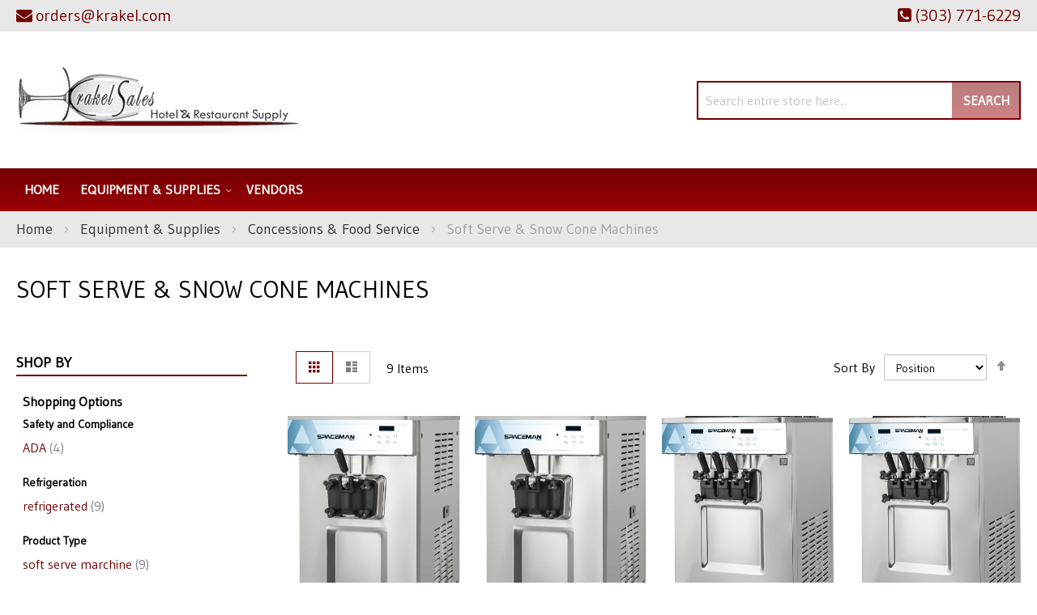

--- FILE ---
content_type: text/html; charset=UTF-8
request_url: https://krakel.com/equipment-supplies/concessions-food-service/soft-serve-amp-snow-cone-machines.html
body_size: 82412
content:
<!doctype html>
<html lang="en">
    <head >
                <meta charset="utf-8"/>
<meta name="title" content="Soft Serve &amp; Snow Cone Machines | Krakel | Englewood, Colorado"/>
<meta name="description" content="Equip your kitchen&#039;s Soft Serve &amp; Snow Cone Machines needs at amazing rates with Krakel in Englewood, Colorado"/>
<meta name="keywords" content="Beverage Equipment, Concession Equipment, Food Warmers, Countertop Equipment, Food Preparation Equipment, Janitorial Supplies, Buffet and Catering Service Equipment, Tabletop Equipment, Ware Washing, Kitchen Smallwares, Cookware, Cooking Equipment, Dining Ware, Furniture, Refrigeration, Food Storage and Transportation, Foodservice Textiles, Foodservice Disposables"/>
<meta name="robots" content="INDEX,FOLLOW"/>
<meta name="viewport" content="width=device-width, initial-scale=1"/>
<meta name="format-detection" content="telephone=no"/>
<title>Soft Serve &amp; Snow Cone Machines | Krakel | Englewood, Colorado</title>
<link  rel="stylesheet" type="text/css"  media="all" href="https://krakel.com/static/version1761281196/_cache/merged/e8e03d08175aed79284edec2fab3d326.min.css" />
<link  rel="stylesheet" type="text/css"  media="screen and (min-width: 768px)" href="https://krakel.com/static/version1761281196/frontend/Moxxi/moxxi/en_US/css/styles-l.min.css" />
<link  rel="stylesheet" type="text/css"  media="print" href="https://krakel.com/static/version1761281196/frontend/Moxxi/moxxi/en_US/css/print.min.css" />
<link  rel="stylesheet" type="text/css"  media="all" href="https://maxcdn.bootstrapcdn.com/font-awesome/4.6.3/css/font-awesome.min.css" />
<link  rel="stylesheet" type="text/css"  media="all" href="https://fonts.googleapis.com/css2?family=Gudea" />

<link  rel="canonical" href="https://krakel.com/equipment-supplies/concessions-food-service/soft-serve-amp-snow-cone-machines.html" />
<link  rel="icon" type="image/x-icon" href="https://krakel.com/media/favicon/websites/1/krakel-favicon.png" />
<link  rel="shortcut icon" type="image/x-icon" href="https://krakel.com/media/favicon/websites/1/krakel-favicon.png" />
<meta name="p:domain_verify" content="prwplKe1rkoGEAzruUn8maoYsQ9srPEG"/>
<meta name="google-site-verification" content="-bWl1bHdyZ1kSuPgVcIWoN0zBQSa9sL59xwb2QdL5_o" />

<meta name="twitter:title" property="og:title" content="Krakel Sales">
<meta name="twitter:card" content="summary_large_image">
<meta name="twitter:url" content="https://krakel.com/">
<meta name="twitter:image" content="https://krakel.com/pub/media/wysiwyg/og-image-small-krakel.jpg">
<meta property="og:title" content="Krakel Sales" />
<meta property="og:type" content="website" />
<meta property="og:url" content="https://krakel.com/" />
<meta name="twitter:description" property="og:description" content="Krakel Sales has over 30 years of experience in the restaurant equipment industry. Along with our know-how, we provide excellent personal service that is designed to meet and surpass our client's expectations." />
<meta property="og:image" content="https://krakel.com/pub/media/wysiwyg/og-image-small-krakel.jpg" />
<meta property="og:image:secure_url" content="https://krakel.com/pub/media/wysiwyg/og-image-small-krakel.jpg" />
<meta property="og:image:type" content="image/jpeg" />
<meta property="og:image:width" content="600" />
<meta property="og:image:height" content="315" />
<meta property="og:image:alt" content="Krakel Sales Logo" />
<meta property="og:locale" content="en_US" />        <!-- Google Tag Manager -->

<!-- End Google Tag Manager -->    
    </head>
    <body data-container="body"
          data-mage-init='{"loaderAjax": {}, "loader": { "icon": "https://krakel.com/static/version1761281196/frontend/Moxxi/moxxi/en_US/images/loader-2.gif"}}'
        id="html-body" class="page-with-filter page-products categorypath-equipment-supplies-concessions-food-service-soft-serve-amp-snow-cone-machines category-soft-serve-amp-snow-cone-machines catalog-category-view page-layout-2columns-left">
        <!-- Google Tag Manager (noscript) -->
<noscript>
    <iframe src="https://www.googletagmanager.com/ns.html?id=GTM-THQ8LKZ"
            height="0" width="0" style="display:none;visibility:hidden"></iframe>
</noscript>
<!-- End Google Tag Manager (noscript) -->



<div class="cookie-status-message" id="cookie-status">
    The store will not work correctly when cookies are disabled.</div>




    <noscript>
        <div class="message global noscript">
            <div class="content">
                <p>
                    <strong>JavaScript seems to be disabled in your browser.</strong>
                    <span>
                        For the best experience on our site, be sure to turn on Javascript in your browser.                    </span>
                </p>
            </div>
        </div>
    </noscript>




<div class="page-wrapper"><header class="page-header"><div class="panel wrapper"><div class="panel header"><!--<div class="contact-link">
    <a href=""><span class="question-btn"></span></a>
</div>--><div class="store-email">
	<a href="mailto:orders@krakel.com"><i class="fa fa-envelope" aria-hidden="true"></i><span>orders@krakel.com</span></a>
</div><div class="store-phone">
	<a href="tel:(303) 771-6229"><i class="fa fa-phone-square" aria-hidden="true"></i><span>(303) 771-6229</span></a>
</div><a class="action skip contentarea"
   href="#contentarea">
    <span>
        Skip to Content    </span>
</a>
</div></div><div class="header content"><span data-action="toggle-nav" class="action nav-toggle"><span>Toggle Nav</span></span>
<a
    class="logo"
    href="https://krakel.com/"
    title="Krakel&#x20;Sales"
    aria-label="store logo">
    <img src="https://krakel.com/media/logo/stores/1/logo_1.png"
         title="Krakel&#x20;Sales"
         alt="Krakel&#x20;Sales"
            width="350"            height="129"    />
</a>
<div class="block block-search">
    <div class="block block-title"><strong>Search</strong></div>
    <div class="block block-content">
        <form class="form minisearch" id="search_mini_form"
              action="https://krakel.com/catalogsearch/result/" method="get">
                        <div class="field search">
                <label class="label" for="search" data-role="minisearch-label">
                    <span>Search</span>
                </label>
                <div class="control">
                    <input id="search"
                           data-mage-init='{
                            "quickSearch": {
                                "formSelector": "#search_mini_form",
                                "url": "https://krakel.com/search/ajax/suggest/",
                                "destinationSelector": "#search_autocomplete",
                                "minSearchLength": "3"
                            }
                        }'
                           type="text"
                           name="q"
                           value=""
                           placeholder="Search&#x20;entire&#x20;store&#x20;here..."
                           class="input-text"
                           maxlength="128"
                           role="combobox"
                           aria-haspopup="false"
                           aria-autocomplete="both"
                           autocomplete="off"
                           aria-expanded="false"/>
                    <div id="search_autocomplete" class="search-autocomplete"></div>
                                    </div>
            </div>
            <div class="actions">
                <button type="submit"
                        title="Search"
                        class="action search"
                        aria-label="Search"
                >
                    <span>Search</span>
                </button>
            </div>
        </form>
    </div>
</div>
</div></header>    <div class="sections nav-sections">
                <div class="section-items nav-sections-items"
             data-mage-init='{"tabs":{"openedState":"active"}}'>
                                            <div class="section-item-title nav-sections-item-title"
                     data-role="collapsible">
                    <a class="nav-sections-item-switch"
                       data-toggle="switch" href="#store.menu">
                        Menu                    </a>
                </div>
                <div class="section-item-content nav-sections-item-content"
                     id="store.menu"
                     data-role="content">
                    
<nav class="navigation" data-action="navigation">
    <ul data-mage-init='{"menu":{"responsive":true, "expanded":true, "position":{"my":"left top","at":"left bottom"}}}'>
        <li class="level0 level-top"><a href="https://krakel.com/">Home</a></li>
        <li  class="level0 nav-1 category-item first has-active level-top parent"><a href="https://krakel.com/equipment-supplies.html"  class="level-top" ><span>Equipment &amp; Supplies</span></a><ul class="level0 submenu"><li  class="level1 nav-1-1 category-item first parent"><a href="https://krakel.com/equipment-supplies/beverage-amp-bar.html" ><span>Beverage &amp; Bar</span></a><ul class="level1 submenu"><li  class="level2 nav-1-1-1 category-item first"><a href="https://krakel.com/equipment-supplies/beverage-amp-bar/beverage-dispensers.html" ><span>Beverage Dispensers</span></a></li><li  class="level2 nav-1-1-2 category-item last"><a href="https://krakel.com/equipment-supplies/beverage-amp-bar/juicers.html" ><span>Juicers</span></a></li></ul></li><li  class="level1 nav-1-2 category-item parent"><a href="https://krakel.com/equipment-supplies/cleaning-amp-facility.html" ><span>Cleaning &amp; Facility</span></a><ul class="level1 submenu"><li  class="level2 nav-1-2-1 category-item first"><a href="https://krakel.com/equipment-supplies/cleaning-amp-facility/air-curtains.html" ><span>Air Curtains</span></a></li><li  class="level2 nav-1-2-2 category-item last"><a href="https://krakel.com/equipment-supplies/cleaning-amp-facility/cleaning-chemicals.html" ><span>Cleaning Chemicals</span></a></li></ul></li><li  class="level1 nav-1-3 category-item has-active parent"><a href="https://krakel.com/equipment-supplies/concessions-food-service.html" ><span>Concessions &amp; Food Service</span></a><ul class="level1 submenu"><li  class="level2 nav-1-3-1 category-item first"><a href="https://krakel.com/equipment-supplies/concessions-food-service/food-warmers-merchandisers.html" ><span>Food Warmers &amp; Merchandisers</span></a></li><li  class="level2 nav-1-3-2 category-item"><a href="https://krakel.com/equipment-supplies/concessions-food-service/portable-bars-stoves.html" ><span>Portable Bars &amp; Stoves</span></a></li><li  class="level2 nav-1-3-3 category-item"><a href="https://krakel.com/equipment-supplies/concessions-food-service/sneeze-guards.html" ><span>Sneeze Guards</span></a></li><li  class="level2 nav-1-3-4 category-item active last"><a href="https://krakel.com/equipment-supplies/concessions-food-service/soft-serve-amp-snow-cone-machines.html" ><span>Soft Serve &amp; Snow Cone Machines</span></a></li></ul></li><li  class="level1 nav-1-4 category-item parent"><a href="https://krakel.com/equipment-supplies/cooking-equipment.html" ><span>Cooking Equipment</span></a><ul class="level1 submenu"><li  class="level2 nav-1-4-1 category-item first"><a href="https://krakel.com/equipment-supplies/cooking-equipment/broilers.html" ><span>Broilers</span></a></li><li  class="level2 nav-1-4-2 category-item"><a href="https://krakel.com/equipment-supplies/cooking-equipment/combi-ovens.html" ><span>Combi Ovens</span></a></li><li  class="level2 nav-1-4-3 category-item"><a href="https://krakel.com/equipment-supplies/cooking-equipment/commercial-worktables.html" ><span>Commercial Worktables</span></a></li><li  class="level2 nav-1-4-4 category-item"><a href="https://krakel.com/equipment-supplies/cooking-equipment/convection-ovens.html" ><span>Convection Ovens</span></a></li><li  class="level2 nav-1-4-5 category-item"><a href="https://krakel.com/equipment-supplies/cooking-equipment/cooking-equipment-accessories.html" ><span>Cooking Equipment Accessories</span></a></li><li  class="level2 nav-1-4-6 category-item"><a href="https://krakel.com/equipment-supplies/cooking-equipment/deck-ovens.html" ><span>Deck Ovens</span></a></li><li  class="level2 nav-1-4-7 category-item"><a href="https://krakel.com/equipment-supplies/cooking-equipment/equipment-stands.html" ><span>Equipment Stands</span></a></li><li  class="level2 nav-1-4-8 category-item"><a href="https://krakel.com/equipment-supplies/cooking-equipment/food-holding-equipment.html" ><span>Food Holding Equipment</span></a></li><li  class="level2 nav-1-4-9 category-item"><a href="https://krakel.com/equipment-supplies/cooking-equipment/fryer-accessories.html" ><span>Fryer Accessories</span></a></li><li  class="level2 nav-1-4-10 category-item"><a href="https://krakel.com/equipment-supplies/cooking-equipment/fryers.html" ><span>Fryers</span></a></li><li  class="level2 nav-1-4-11 category-item"><a href="https://krakel.com/equipment-supplies/cooking-equipment/grills-griddles.html" ><span>Grills &amp; Griddles</span></a></li><li  class="level2 nav-1-4-12 category-item"><a href="https://krakel.com/equipment-supplies/cooking-equipment/hoods.html" ><span>Hoods</span></a></li><li  class="level2 nav-1-4-13 category-item"><a href="https://krakel.com/equipment-supplies/cooking-equipment/hot-plates.html" ><span>Hot Plates</span></a></li><li  class="level2 nav-1-4-14 category-item"><a href="https://krakel.com/equipment-supplies/cooking-equipment/microwave-ovens.html" ><span>Microwave Ovens</span></a></li><li  class="level2 nav-1-4-15 category-item"><a href="https://krakel.com/equipment-supplies/cooking-equipment/pizza-ovens-amp-equipment.html" ><span>Pizza Ovens &amp; Equipment</span></a></li><li  class="level2 nav-1-4-16 category-item"><a href="https://krakel.com/equipment-supplies/cooking-equipment/ranges.html" ><span>Ranges</span></a></li><li  class="level2 nav-1-4-17 category-item"><a href="https://krakel.com/equipment-supplies/cooking-equipment/rotisserie-ovens.html" ><span>Rotisserie Ovens</span></a></li><li  class="level2 nav-1-4-18 category-item"><a href="https://krakel.com/equipment-supplies/cooking-equipment/steam-cooking-equipment.html" ><span>Steam Cooking Equipment</span></a></li><li  class="level2 nav-1-4-19 category-item last"><a href="https://krakel.com/equipment-supplies/cooking-equipment/toasters.html" ><span>Toasters</span></a></li></ul></li><li  class="level1 nav-1-5 category-item parent"><a href="https://krakel.com/equipment-supplies/dish-washing-equipment.html" ><span>Dish Washing Equipment</span></a><ul class="level1 submenu"><li  class="level2 nav-1-5-1 category-item first"><a href="https://krakel.com/equipment-supplies/dish-washing-equipment/dish-racks.html" ><span>Dish Racks</span></a></li><li  class="level2 nav-1-5-2 category-item"><a href="https://krakel.com/equipment-supplies/dish-washing-equipment/dishtables.html" ><span>Dishtables</span></a></li><li  class="level2 nav-1-5-3 category-item"><a href="https://krakel.com/equipment-supplies/dish-washing-equipment/dishwashers.html" ><span>Dishwashers</span></a></li><li  class="level2 nav-1-5-4 category-item"><a href="https://krakel.com/equipment-supplies/dish-washing-equipment/glass-washers.html" ><span>Glass Washers</span></a></li><li  class="level2 nav-1-5-5 category-item last"><a href="https://krakel.com/equipment-supplies/dish-washing-equipment/water-heaters.html" ><span>Water Heaters</span></a></li></ul></li><li  class="level1 nav-1-6 category-item parent"><a href="https://krakel.com/equipment-supplies/food-display-merchandising.html" ><span>Food Display &amp; Merchandising</span></a><ul class="level1 submenu"><li  class="level2 nav-1-6-1 category-item first"><a href="https://krakel.com/equipment-supplies/food-display-merchandising/display-case.html" ><span>Display Case</span></a></li><li  class="level2 nav-1-6-2 category-item"><a href="https://krakel.com/equipment-supplies/food-display-merchandising/display-lighting.html" ><span>Display Lighting</span></a></li><li  class="level2 nav-1-6-3 category-item last"><a href="https://krakel.com/equipment-supplies/food-display-merchandising/merchandisers.html" ><span>Merchandisers</span></a></li></ul></li><li  class="level1 nav-1-7 category-item parent"><a href="https://krakel.com/equipment-supplies/food-preparation.html" ><span>Food Preparation</span></a><ul class="level1 submenu"><li  class="level2 nav-1-7-1 category-item first"><a href="https://krakel.com/equipment-supplies/food-preparation/food-prep-accessories.html" ><span>Food Prep Accessories</span></a></li><li  class="level2 nav-1-7-2 category-item"><a href="https://krakel.com/equipment-supplies/food-preparation/food-processors.html" ><span>Food Processors</span></a></li><li  class="level2 nav-1-7-3 category-item"><a href="https://krakel.com/equipment-supplies/food-preparation/immersion-blenders.html" ><span>Immersion Blenders</span></a></li><li  class="level2 nav-1-7-4 category-item"><a href="https://krakel.com/equipment-supplies/food-preparation/mixers.html" ><span>Mixers</span></a></li><li  class="level2 nav-1-7-5 category-item last"><a href="https://krakel.com/equipment-supplies/food-preparation/slicers.html" ><span>Slicers</span></a></li></ul></li><li  class="level1 nav-1-8 category-item parent"><a href="https://krakel.com/equipment-supplies/ice-machines.html" ><span>Ice Machines</span></a><ul class="level1 submenu"><li  class="level2 nav-1-8-1 category-item first"><a href="https://krakel.com/equipment-supplies/ice-machines/ice-bins.html" ><span>Ice Bins</span></a></li><li  class="level2 nav-1-8-2 category-item"><a href="https://krakel.com/equipment-supplies/ice-machines/ice-distribution.html" ><span>Ice Distribution</span></a></li><li  class="level2 nav-1-8-3 category-item"><a href="https://krakel.com/equipment-supplies/ice-machines/ice-makers.html" ><span>Ice Makers</span></a></li><li  class="level2 nav-1-8-4 category-item last"><a href="https://krakel.com/equipment-supplies/ice-machines/ice-making-accessories.html" ><span>Ice Making Accessories</span></a></li></ul></li><li  class="level1 nav-1-9 category-item parent"><a href="https://krakel.com/equipment-supplies/plumbing.html" ><span>Plumbing</span></a><ul class="level1 submenu"><li  class="level2 nav-1-9-1 category-item first"><a href="https://krakel.com/equipment-supplies/plumbing/commercial-faucets.html" ><span>Commercial Faucets</span></a></li><li  class="level2 nav-1-9-2 category-item"><a href="https://krakel.com/equipment-supplies/plumbing/filter-systems.html" ><span>Filter Systems</span></a></li><li  class="level2 nav-1-9-3 category-item"><a href="https://krakel.com/equipment-supplies/plumbing/sinks.html" ><span>Sinks</span></a></li><li  class="level2 nav-1-9-4 category-item last"><a href="https://krakel.com/equipment-supplies/plumbing/troughs-drains.html" ><span>Troughs &amp; Drains</span></a></li></ul></li><li  class="level1 nav-1-10 category-item parent"><a href="https://krakel.com/equipment-supplies/refrigeration.html" ><span>Refrigeration</span></a><ul class="level1 submenu"><li  class="level2 nav-1-10-1 category-item first"><a href="https://krakel.com/equipment-supplies/refrigeration/beverage-amp-bar-coolers.html" ><span>Beverage &amp; Bar Coolers</span></a></li><li  class="level2 nav-1-10-2 category-item"><a href="https://krakel.com/equipment-supplies/refrigeration/blast-chillers.html" ><span>Blast Chillers</span></a></li><li  class="level2 nav-1-10-3 category-item"><a href="https://krakel.com/equipment-supplies/refrigeration/ice-cream-cabinets.html" ><span>Ice Cream Cabinets</span></a></li><li  class="level2 nav-1-10-4 category-item"><a href="https://krakel.com/equipment-supplies/refrigeration/reach-in-units.html" ><span>Reach In Units</span></a></li><li  class="level2 nav-1-10-5 category-item"><a href="https://krakel.com/equipment-supplies/refrigeration/refrigerated-prep-tables.html" ><span>Refrigerated Prep Tables</span></a></li><li  class="level2 nav-1-10-6 category-item"><a href="https://krakel.com/equipment-supplies/refrigeration/undercounter-units.html" ><span>Undercounter Units</span></a></li><li  class="level2 nav-1-10-7 category-item last"><a href="https://krakel.com/equipment-supplies/refrigeration/walk-in-units.html" ><span>Walk In Units</span></a></li></ul></li><li  class="level1 nav-1-11 category-item parent"><a href="https://krakel.com/equipment-supplies/smallwares-kitchen-accessories.html" ><span>Smallwares &amp; Kitchen Accessories</span></a><ul class="level1 submenu"><li  class="level2 nav-1-11-1 category-item first"><a href="https://krakel.com/equipment-supplies/smallwares-kitchen-accessories/colanders-sieves.html" ><span>Colanders &amp; Sieves</span></a></li><li  class="level2 nav-1-11-2 category-item"><a href="https://krakel.com/equipment-supplies/smallwares-kitchen-accessories/cutting-boards.html" ><span>Cutting Boards</span></a></li><li  class="level2 nav-1-11-3 category-item"><a href="https://krakel.com/equipment-supplies/smallwares-kitchen-accessories/hotel-pans-baking-trays.html" ><span>Hotel Pans &amp; Baking Trays</span></a></li><li  class="level2 nav-1-11-4 category-item"><a href="https://krakel.com/equipment-supplies/smallwares-kitchen-accessories/pizza-tools.html" ><span>Pizza Tools</span></a></li><li  class="level2 nav-1-11-5 category-item"><a href="https://krakel.com/equipment-supplies/smallwares-kitchen-accessories/prep-bowls.html" ><span>Prep Bowls</span></a></li><li  class="level2 nav-1-11-6 category-item"><a href="https://krakel.com/equipment-supplies/smallwares-kitchen-accessories/scales-thermometers.html" ><span>Scales &amp; Thermometers</span></a></li><li  class="level2 nav-1-11-7 category-item last"><a href="https://krakel.com/equipment-supplies/smallwares-kitchen-accessories/spreaders-spatulas.html" ><span>Spreaders &amp; Spatulas</span></a></li></ul></li><li  class="level1 nav-1-12 category-item parent"><a href="https://krakel.com/equipment-supplies/storage-transportation.html" ><span>Storage &amp; Transportation</span></a><ul class="level1 submenu"><li  class="level2 nav-1-12-1 category-item first"><a href="https://krakel.com/equipment-supplies/storage-transportation/carts-dollies.html" ><span>Carts &amp; Dollies</span></a></li><li  class="level2 nav-1-12-2 category-item"><a href="https://krakel.com/equipment-supplies/storage-transportation/food-storage-supplies.html" ><span>Food Storage Supplies</span></a></li><li  class="level2 nav-1-12-3 category-item"><a href="https://krakel.com/equipment-supplies/storage-transportation/shelving.html" ><span>Shelving</span></a></li><li  class="level2 nav-1-12-4 category-item last"><a href="https://krakel.com/equipment-supplies/storage-transportation/storage-racks.html" ><span>Storage Racks</span></a></li></ul></li><li  class="level1 nav-1-13 category-item"><a href="https://krakel.com/catalog/category/view/s/equipment-stands/id/22606/" ><span>Equipment Stands</span></a></li><li  class="level1 nav-1-14 category-item"><a href="https://krakel.com/catalog/category/view/s/food-holding-equipment/id/22572/" ><span>Food Holding Equipment</span></a></li><li  class="level1 nav-1-15 category-item"><a href="https://krakel.com/catalog/category/view/s/fryer-accessories/id/22633/" ><span>Fryer Accessories</span></a></li><li  class="level1 nav-1-16 category-item"><a href="https://krakel.com/catalog/category/view/s/fryers/id/22357/" ><span>Fryers</span></a></li><li  class="level1 nav-1-17 category-item"><a href="https://krakel.com/catalog/category/view/s/fryers/id/22610/" ><span>Fryers</span></a></li><li  class="level1 nav-1-18 category-item"><a href="https://krakel.com/catalog/category/view/s/grills-griddles/id/22360/" ><span>Grills &amp; Griddles</span></a></li><li  class="level1 nav-1-19 category-item"><a href="https://krakel.com/catalog/category/view/s/grills-griddles/id/22618/" ><span>Grills &amp; Griddles</span></a></li><li  class="level1 nav-1-20 category-item"><a href="https://krakel.com/catalog/category/view/s/hoods/id/22368/" ><span>Hoods</span></a></li><li  class="level1 nav-1-21 category-item"><a href="https://krakel.com/catalog/category/view/s/hoods/id/22639/" ><span>Hoods</span></a></li><li  class="level1 nav-1-22 category-item"><a href="https://krakel.com/catalog/category/view/s/hot-plates/id/22358/" ><span>Hot Plates</span></a></li><li  class="level1 nav-1-23 category-item"><a href="https://krakel.com/catalog/category/view/s/hot-plates/id/22614/" ><span>Hot Plates</span></a></li><li  class="level1 nav-1-24 category-item"><a href="https://krakel.com/catalog/category/view/s/microwave-ovens/id/22375/" ><span>Microwave Ovens</span></a></li><li  class="level1 nav-1-25 category-item"><a href="https://krakel.com/catalog/category/view/s/microwave-ovens/id/22647/" ><span>Microwave Ovens</span></a></li><li  class="level1 nav-1-26 category-item"><a href="https://krakel.com/catalog/category/view/s/pizza-ovens-and-equipment/id/22325/" ><span>Pizza Ovens &amp; Equipment</span></a></li><li  class="level1 nav-1-27 category-item"><a href="https://krakel.com/catalog/category/view/s/pizza-ovens-and-equipment/id/22564/" ><span>Pizza Ovens &amp; Equipment</span></a></li><li  class="level1 nav-1-28 category-item"><a href="https://krakel.com/catalog/category/view/s/ranges/id/22359/" ><span>Ranges</span></a></li><li  class="level1 nav-1-29 category-item"><a href="https://krakel.com/catalog/category/view/s/ranges/id/22616/" ><span>Ranges</span></a></li><li  class="level1 nav-1-30 category-item"><a href="https://krakel.com/catalog/category/view/s/rotisserie-ovens/id/22409/" ><span>Rotisserie Ovens</span></a></li><li  class="level1 nav-1-31 category-item"><a href="https://krakel.com/catalog/category/view/s/rotisserie-ovens/id/22720/" ><span>Rotisserie Ovens</span></a></li><li  class="level1 nav-1-32 category-item"><a href="https://krakel.com/catalog/category/view/s/steam-cooking-equipment/id/22362/" ><span>Steam Cooking Equipment</span></a></li><li  class="level1 nav-1-33 category-item"><a href="https://krakel.com/catalog/category/view/s/steam-cooking-equipment/id/22622/" ><span>Steam Cooking Equipment</span></a></li><li  class="level1 nav-1-34 category-item"><a href="https://krakel.com/catalog/category/view/s/toasters/id/22394/" ><span>Toasters</span></a></li><li  class="level1 nav-1-35 category-item last"><a href="https://krakel.com/catalog/category/view/s/toasters/id/22689/" ><span>Toasters</span></a></li></ul></li><li  class="level0 nav-2 category-item last level-top"><a href="https://krakel.com/vendors.html"  class="level-top" ><span>Vendors</span></a></li>            </ul>
</nav>
                </div>
                                    </div>
    </div>
<div class="breadcrumbs">
    <ul class="items">
                    <li class="item home">
                            <a href="https://krakel.com/"
                   title="Go to Home Page">
                    Home                </a>
                        </li>
                    <li class="item category6842">
                            <a href="https://krakel.com/equipment-supplies.html"
                   title="">
                    Equipment &amp; Supplies                </a>
                        </li>
                    <li class="item category22761">
                            <a href="https://krakel.com/equipment-supplies/concessions-food-service.html"
                   title="">
                    Concessions &amp; Food Service                </a>
                        </li>
                    <li class="item category22786">
                            <strong>Soft Serve &amp; Snow Cone Machines</strong>
                        </li>
            </ul>
</div>
<main id="maincontent" class="page-main"><a id="contentarea" tabindex="-1"></a>
<div class="page messages"><div data-placeholder="messages"></div>
<div data-bind="scope: 'messages'">
    <!-- ko if: cookieMessages && cookieMessages.length > 0 -->
    <div aria-atomic="true" role="alert" data-bind="foreach: { data: cookieMessages, as: 'message' }" class="messages">
        <div data-bind="attr: {
            class: 'message-' + message.type + ' ' + message.type + ' message',
            'data-ui-id': 'message-' + message.type
        }">
            <div data-bind="html: $parent.prepareMessageForHtml(message.text)"></div>
        </div>
    </div>
    <!-- /ko -->

    <!-- ko if: messages().messages && messages().messages.length > 0 -->
    <div aria-atomic="true" role="alert" class="messages" data-bind="foreach: {
        data: messages().messages, as: 'message'
    }">
        <div data-bind="attr: {
            class: 'message-' + message.type + ' ' + message.type + ' message',
            'data-ui-id': 'message-' + message.type
        }">
            <div data-bind="html: $parent.prepareMessageForHtml(message.text)"></div>
        </div>
    </div>
    <!-- /ko -->
</div>

</div><div class="category-view"><div class="category-image-wrapper"><div class="page-title-wrapper">
    <h1 class="page-title"
         id="page-title-heading"                     aria-labelledby="page-title-heading&#x20;toolbar-amount"
        >
        <span class="base" data-ui-id="page-title-wrapper" >Soft Serve &amp; Snow Cone Machines</span>    </h1>
    </div>
</div></div><div class="columns"><div class="column main"><input name="form_key" type="hidden" value="2YboubaINKe8esRS" /><div id="authenticationPopup" data-bind="scope:'authenticationPopup', style: {display: 'none'}">
            <!-- ko template: getTemplate() --><!-- /ko -->
        
</div>




                <div class="toolbar toolbar-products" data-mage-init='{"productListToolbarForm":{"mode":"product_list_mode","direction":"product_list_dir","order":"product_list_order","limit":"product_list_limit","modeDefault":"grid","directionDefault":"asc","orderDefault":"position","limitDefault":12,"url":"https:\/\/krakel.com\/equipment-supplies\/concessions-food-service\/soft-serve-amp-snow-cone-machines.html","formKey":"2YboubaINKe8esRS","post":false}}'>
                                        <div class="modes">
                            <strong class="modes-label" id="modes-label">View as</strong>
                                                <strong title="Grid"
                            class="modes-mode active mode-grid"
                            data-value="grid">
                        <span>Grid</span>
                    </strong>
                                                                <a class="modes-mode mode-list"
                       title="List"
                       href="#"
                       data-role="mode-switcher"
                       data-value="list"
                       id="mode-list"
                       aria-labelledby="modes-label mode-list">
                        <span>List</span>
                    </a>
                                        </div>
                        <p class="toolbar-amount" id="toolbar-amount">
            <span class="toolbar-number">9</span> Items    </p>
                            <div class="toolbar-sorter sorter">
    <label class="sorter-label" for="sorter">Sort By</label>
    <select id="sorter" data-role="sorter" class="sorter-options">
                    <option value="position"
                                    selected="selected"
                                >
                Position            </option>
                    <option value="name"
                                >
                Product Name            </option>
            </select>
            <a title="Set&#x20;Descending&#x20;Direction"
           href="#"
           class="action sorter-action sort-asc"
           data-role="direction-switcher"
           data-value="desc">
            <span>Set Descending Direction</span>
        </a>
    </div>
                        </div>
            <div class="products wrapper grid products-grid">
        <ol class="products list items product-items">
                                    <li class="item product product-item">
                <div class="product-item-info"
                     id="product-item-info_21711"
                     data-container="product-grid">
                                                            <a href="https://krakel.com/spaceman-usa-6236-c-softserve-machine-countertop.html"
                       class="product photo product-item-photo"
                       tabindex="-1">
                        <span class="product-image-container product-image-container-21711">
    <span class="product-image-wrapper">
        <img class="product-image-photo"
                        src="https://cdn.beedash.com/SpacemanUSA/24cd2e9ad3aaba3e047451971fe732b8fe2455b5.png"
            loading="lazy"
            width="240"
            height="300"
            alt="Spaceman&#x20;USA,&#x20;6236-C,&#x20;Softserve&#x20;Machine,&#x20;countertop"/></span>
</span>
<style>.product-image-container-21711 {
    width: 240px;
}
.product-image-container-21711 span.product-image-wrapper {
    padding-bottom: 125%;
}</style>                    </a>
                    <div class="product details product-item-details">
                                                <strong class="product name product-item-name">
                            <a class="product-item-link"
                               href="https://krakel.com/spaceman-usa-6236-c-softserve-machine-countertop.html">
                                Spaceman USA, 6236-C, Softserve Machine, countertop                            </a>
                        </strong>
                        

                        

                    </div>
                </div>
                            </li>
                        <li class="item product product-item">
                <div class="product-item-info"
                     id="product-item-info_21712"
                     data-container="product-grid">
                                                            <a href="https://krakel.com/spaceman-usa-6236a-c-softserve-machine-countertop.html"
                       class="product photo product-item-photo"
                       tabindex="-1">
                        <span class="product-image-container product-image-container-21712">
    <span class="product-image-wrapper">
        <img class="product-image-photo"
                        src="https://cdn.beedash.com/SpacemanUSA/24cd2e9ad3aaba3e047451971fe732b8fe2455b5.png"
            loading="lazy"
            width="240"
            height="300"
            alt="Spaceman&#x20;USA,&#x20;6236A-C,&#x20;Softserve&#x20;Machine,&#x20;countertop"/></span>
</span>
<style>.product-image-container-21712 {
    width: 240px;
}
.product-image-container-21712 span.product-image-wrapper {
    padding-bottom: 125%;
}</style>                    </a>
                    <div class="product details product-item-details">
                                                <strong class="product name product-item-name">
                            <a class="product-item-link"
                               href="https://krakel.com/spaceman-usa-6236a-c-softserve-machine-countertop.html">
                                Spaceman USA, 6236A-C, Softserve Machine, countertop                            </a>
                        </strong>
                        

                        

                    </div>
                </div>
                            </li>
                        <li class="item product product-item">
                <div class="product-item-info"
                     id="product-item-info_21713"
                     data-container="product-grid">
                                                            <a href="https://krakel.com/spaceman-usa-6235-c-softserve-machine-countertop.html"
                       class="product photo product-item-photo"
                       tabindex="-1">
                        <span class="product-image-container product-image-container-21713">
    <span class="product-image-wrapper">
        <img class="product-image-photo"
                        src="https://cdn.beedash.com/SpacemanUSA/02bdfa104255e98aed2471f6a22f8c29951eacaa.png"
            loading="lazy"
            width="240"
            height="300"
            alt="Spaceman&#x20;USA,&#x20;6235-C,&#x20;Softserve&#x20;Machine,&#x20;countertop"/></span>
</span>
<style>.product-image-container-21713 {
    width: 240px;
}
.product-image-container-21713 span.product-image-wrapper {
    padding-bottom: 125%;
}</style>                    </a>
                    <div class="product details product-item-details">
                                                <strong class="product name product-item-name">
                            <a class="product-item-link"
                               href="https://krakel.com/spaceman-usa-6235-c-softserve-machine-countertop.html">
                                Spaceman USA, 6235-C, Softserve Machine, countertop                            </a>
                        </strong>
                        

                        

                    </div>
                </div>
                            </li>
                        <li class="item product product-item">
                <div class="product-item-info"
                     id="product-item-info_21714"
                     data-container="product-grid">
                                                            <a href="https://krakel.com/spaceman-usa-6235a-c-softserve-machine-countertop.html"
                       class="product photo product-item-photo"
                       tabindex="-1">
                        <span class="product-image-container product-image-container-21714">
    <span class="product-image-wrapper">
        <img class="product-image-photo"
                        src="https://cdn.beedash.com/SpacemanUSA/02bdfa104255e98aed2471f6a22f8c29951eacaa.png"
            loading="lazy"
            width="240"
            height="300"
            alt="Spaceman&#x20;USA,&#x20;6235A-C,&#x20;Softserve&#x20;Machine,&#x20;countertop"/></span>
</span>
<style>.product-image-container-21714 {
    width: 240px;
}
.product-image-container-21714 span.product-image-wrapper {
    padding-bottom: 125%;
}</style>                    </a>
                    <div class="product details product-item-details">
                                                <strong class="product name product-item-name">
                            <a class="product-item-link"
                               href="https://krakel.com/spaceman-usa-6235a-c-softserve-machine-countertop.html">
                                Spaceman USA, 6235A-C, Softserve Machine, countertop                            </a>
                        </strong>
                        

                        

                    </div>
                </div>
                            </li>
                        <li class="item product product-item">
                <div class="product-item-info"
                     id="product-item-info_21719"
                     data-container="product-grid">
                                                            <a href="https://krakel.com/spaceman-usa-6210-c-soft-serve-machine.html"
                       class="product photo product-item-photo"
                       tabindex="-1">
                        <span class="product-image-container product-image-container-21719">
    <span class="product-image-wrapper">
        <img class="product-image-photo"
                        src="https://cdn.beedash.com/SpacemanUSA/f16212e10981166b9988d7efd702eedfe23713ab.png"
            loading="lazy"
            width="240"
            height="300"
            alt="Spaceman&#x20;USA,&#x20;6210-C,&#x20;Soft&#x20;Serve&#x20;Machine"/></span>
</span>
<style>.product-image-container-21719 {
    width: 240px;
}
.product-image-container-21719 span.product-image-wrapper {
    padding-bottom: 125%;
}</style>                    </a>
                    <div class="product details product-item-details">
                                                <strong class="product name product-item-name">
                            <a class="product-item-link"
                               href="https://krakel.com/spaceman-usa-6210-c-soft-serve-machine.html">
                                Spaceman USA, 6210-C, Soft Serve Machine                            </a>
                        </strong>
                        

                        

                    </div>
                </div>
                            </li>
                        <li class="item product product-item">
                <div class="product-item-info"
                     id="product-item-info_21720"
                     data-container="product-grid">
                                                            <a href="https://krakel.com/spaceman-usa-6250-c-softserve-machine-floor-standing.html"
                       class="product photo product-item-photo"
                       tabindex="-1">
                        <span class="product-image-container product-image-container-21720">
    <span class="product-image-wrapper">
        <img class="product-image-photo"
                        src="https://cdn.beedash.com/SpacemanUSA/eae31c10ca939a8a1ef6616c5e84664eb32e7fba.png"
            loading="lazy"
            width="240"
            height="300"
            alt="Spaceman&#x20;USA,&#x20;6250-C,&#x20;Softserve&#x20;Machine,&#x20;Floor&#x20;standing"/></span>
</span>
<style>.product-image-container-21720 {
    width: 240px;
}
.product-image-container-21720 span.product-image-wrapper {
    padding-bottom: 125%;
}</style>                    </a>
                    <div class="product details product-item-details">
                                                <strong class="product name product-item-name">
                            <a class="product-item-link"
                               href="https://krakel.com/spaceman-usa-6250-c-softserve-machine-floor-standing.html">
                                Spaceman USA, 6250-C, Softserve Machine, Floor standing                            </a>
                        </strong>
                        

                        

                    </div>
                </div>
                            </li>
                        <li class="item product product-item">
                <div class="product-item-info"
                     id="product-item-info_21721"
                     data-container="product-grid">
                                                            <a href="https://krakel.com/spaceman-usa-6250a-c-softserve-machine-floor-standing.html"
                       class="product photo product-item-photo"
                       tabindex="-1">
                        <span class="product-image-container product-image-container-21721">
    <span class="product-image-wrapper">
        <img class="product-image-photo"
                        src="https://cdn.beedash.com/SpacemanUSA/eae31c10ca939a8a1ef6616c5e84664eb32e7fba.png"
            loading="lazy"
            width="240"
            height="300"
            alt="Spaceman&#x20;USA,&#x20;6250A-C,&#x20;Softserve&#x20;Machine,&#x20;Floor&#x20;standing"/></span>
</span>
<style>.product-image-container-21721 {
    width: 240px;
}
.product-image-container-21721 span.product-image-wrapper {
    padding-bottom: 125%;
}</style>                    </a>
                    <div class="product details product-item-details">
                                                <strong class="product name product-item-name">
                            <a class="product-item-link"
                               href="https://krakel.com/spaceman-usa-6250a-c-softserve-machine-floor-standing.html">
                                Spaceman USA, 6250A-C, Softserve Machine, Floor standing                            </a>
                        </strong>
                        

                        

                    </div>
                </div>
                            </li>
                        <li class="item product product-item">
                <div class="product-item-info"
                     id="product-item-info_21722"
                     data-container="product-grid">
                                                            <a href="https://krakel.com/spaceman-usa-6378-c-softserve-machine-floor-standing.html"
                       class="product photo product-item-photo"
                       tabindex="-1">
                        <span class="product-image-container product-image-container-21722">
    <span class="product-image-wrapper">
        <img class="product-image-photo"
                        src="https://cdn.beedash.com/SpacemanUSA/85efbc4781e784384f0d11bf9ec662b5653db25f.png"
            loading="lazy"
            width="240"
            height="300"
            alt="Spaceman&#x20;USA,&#x20;6378-C,&#x20;Softserve&#x20;Machine,&#x20;Floor&#x20;standing"/></span>
</span>
<style>.product-image-container-21722 {
    width: 240px;
}
.product-image-container-21722 span.product-image-wrapper {
    padding-bottom: 125%;
}</style>                    </a>
                    <div class="product details product-item-details">
                                                <strong class="product name product-item-name">
                            <a class="product-item-link"
                               href="https://krakel.com/spaceman-usa-6378-c-softserve-machine-floor-standing.html">
                                Spaceman USA, 6378-C, Softserve Machine, Floor standing                            </a>
                        </strong>
                        

                        

                    </div>
                </div>
                            </li>
                        <li class="item product product-item">
                <div class="product-item-info"
                     id="product-item-info_21723"
                     data-container="product-grid">
                                                            <a href="https://krakel.com/spaceman-usa-6378a-c-softserve-machine-floor-standing.html"
                       class="product photo product-item-photo"
                       tabindex="-1">
                        <span class="product-image-container product-image-container-21723">
    <span class="product-image-wrapper">
        <img class="product-image-photo"
                        src="https://cdn.beedash.com/SpacemanUSA/85efbc4781e784384f0d11bf9ec662b5653db25f.png"
            loading="lazy"
            width="240"
            height="300"
            alt="Spaceman&#x20;USA,&#x20;6378A-C,&#x20;Softserve&#x20;Machine,&#x20;Floor&#x20;standing"/></span>
</span>
<style>.product-image-container-21723 {
    width: 240px;
}
.product-image-container-21723 span.product-image-wrapper {
    padding-bottom: 125%;
}</style>                    </a>
                    <div class="product details product-item-details">
                                                <strong class="product name product-item-name">
                            <a class="product-item-link"
                               href="https://krakel.com/spaceman-usa-6378a-c-softserve-machine-floor-standing.html">
                                Spaceman USA, 6378A-C, Softserve Machine, Floor standing                            </a>
                        </strong>
                        

                        

                    </div>
                </div>
                            </li>
                    </ol>
    </div>
            <div class="toolbar toolbar-products" data-mage-init='{"productListToolbarForm":{"mode":"product_list_mode","direction":"product_list_dir","order":"product_list_order","limit":"product_list_limit","modeDefault":"grid","directionDefault":"asc","orderDefault":"position","limitDefault":12,"url":"https:\/\/krakel.com\/equipment-supplies\/concessions-food-service\/soft-serve-amp-snow-cone-machines.html","formKey":"2YboubaINKe8esRS","post":false}}'>
                    
    
        
        
    
    
            <div class="field limiter">
    <label class="label" for="limiter">
        <span>Show</span>
    </label>
    <div class="control">
        <select id="limiter" data-role="limiter" class="limiter-options">
                            <option value="12"
                                            selected="selected"
                    >
                    12                </option>
                            <option value="24"
                    >
                    24                </option>
                            <option value="36"
                    >
                    36                </option>
                    </select>
    </div>
    <span class="limiter-text">per page</span>
</div>
            </div>
    

<div class="sub-categories-wrapper clearfix">                    
</div></div><div class="sidebar sidebar-main">
    <div class="block filter">
        <div class="block-title filter-title">
            <strong>Shop By</strong>
        </div>

        <div class="block-content filter-content">
            
                                                                        <strong role="heading" aria-level="2" class="block-subtitle filter-subtitle">Shopping Options</strong>
                    <dl class="filter-options" id="narrow-by-list">
                                                                                                                                                                                                                                                                                                                                                                                                                                                                                                                                                                                                                                                                                                                <dt role="heading" aria-level="3" class="filter-options-title">Safety and Compliance</dt>
                        <dd class="filter-options-content">
<ol class="items">
            <li class="item">
                            <a
                    href="https://krakel.com/equipment-supplies/concessions-food-service/soft-serve-amp-snow-cone-machines.html?filter_safety_and_compliance=1240"
                    rel="nofollow"
                >ADA <span
                        class="count">4</span>
                    </a>
                    </li>
    </ol>
</dd>
                                                                                                                                                                                            <dt role="heading" aria-level="3" class="filter-options-title">Refrigeration</dt>
                        <dd class="filter-options-content">
<ol class="items">
            <li class="item">
                            <a
                    href="https://krakel.com/equipment-supplies/concessions-food-service/soft-serve-amp-snow-cone-machines.html?filter_refrigeration=1192"
                    rel="nofollow"
                >refrigerated <span
                        class="count">9</span>
                    </a>
                    </li>
    </ol>
</dd>
                                                                                                                                                                                                                                            <dt role="heading" aria-level="3" class="filter-options-title">Product Type</dt>
                        <dd class="filter-options-content">
<ol class="items">
            <li class="item">
                            <a
                    href="https://krakel.com/equipment-supplies/concessions-food-service/soft-serve-amp-snow-cone-machines.html?filter_product_type=1448"
                    rel="nofollow"
                >soft serve marchine <span
                        class="count">9</span>
                    </a>
                    </li>
    </ol>
</dd>
                                                                                                                                                                                                                                                                                                                                                                                                                                                                                                                                                                                                                                                                                            <dt role="heading" aria-level="3" class="filter-options-title">Manufacturer</dt>
                        <dd class="filter-options-content">
<ol class="items">
            <li class="item">
                            <a
                    href="https://krakel.com/equipment-supplies/concessions-food-service/soft-serve-amp-snow-cone-machines.html?manufacturer=38"
                    rel="nofollow"
                >Spaceman USA <span
                        class="count">9</span>
                    </a>
                    </li>
    </ol>
</dd>
                                                                                                                                                                                                                                                                                                                                                                                                                                                                                                                                                                                                                                                                                                                                                                                                                                                                                                                                                                                                                                                                                                                                                                                                                                                                                                                                                                                            <dt role="heading" aria-level="3" class="filter-options-title">Cooling</dt>
                        <dd class="filter-options-content">
<ol class="items">
            <li class="item">
                            <a
                    href="https://krakel.com/equipment-supplies/concessions-food-service/soft-serve-amp-snow-cone-machines.html?filter_cooling=1447"
                    rel="nofollow"
                >air cooled <span
                        class="count">9</span>
                    </a>
                    </li>
    </ol>
</dd>
                                                                                                                                                                                                                                                                                                                                                                                                                                                                                                                                                                                                                                                                                                                                                                                                                                                                                                                                                                                                                                                                                                                                                                                            <dt role="heading" aria-level="3" class="filter-options-title">Voltage</dt>
                        <dd class="filter-options-content">
<ol class="items">
            <li class="item">
                            <a
                    href="https://krakel.com/equipment-supplies/concessions-food-service/soft-serve-amp-snow-cone-machines.html?filter_voltage=1037"
                    rel="nofollow"
                >0 to 120V <span
                        class="count">1</span>
                    </a>
                    </li>
    </ol>
</dd>
                                                                                                                                            <dt role="heading" aria-level="3" class="filter-options-title">Style</dt>
                        <dd class="filter-options-content">
<ol class="items">
            <li class="item">
                            <a
                    href="https://krakel.com/equipment-supplies/concessions-food-service/soft-serve-amp-snow-cone-machines.html?filter_style=186"
                    rel="nofollow"
                >countertop <span
                        class="count">2</span>
                    </a>
                    </li>
            <li class="item">
                            <a
                    href="https://krakel.com/equipment-supplies/concessions-food-service/soft-serve-amp-snow-cone-machines.html?filter_style=1150"
                    rel="nofollow"
                >swivel <span
                        class="count">4</span>
                    </a>
                    </li>
    </ol>
</dd>
                                                                                                                                                                                                                                                                                                                                                                                                                                                                                                                                                                                                                                                                                                                                                                                                                                                                                                                                                                                                                                                            </dl>
                    </div>
    </div>
    
</div></div></main><footer class="page-footer"><div class="footer content"><div class="store-info">
    <ul class="contact-links">
        <li>
            <a href="tel:(303) 771-6229"><i class="fa fa-phone-square" aria-hidden="true"></i>(303) 771-6229</a>
        </li>
        <li>
            <a href="mailto:orders@krakel.com"><i class="fa fa-envelope" aria-hidden="true"></i>orders@krakel.com</a>
        </li>
        <li>
            <i class="fa fa-clock-o" aria-hidden="true"></i>
            <span>Mon - Fri 10am- 4pm MST</span>
        </li>
    </ul>
    <div class="address">
        <a href="https://goo.gl/maps/XDYN9TNR1AvuqLCN8" target="_blank">
            <span>56 Inverness Dr. East</span><span>Ste 107</span>            ,<br />
            <span>Englewood, Colorado 80122</span>
        </a>
    </div>
    <ul class="social-link">
                    
    </ul>
</div><div class="footer-logo"><img src="https://krakel.com/media/theme/default/dark-background-desktop-logo.png" alt="Krakel Sales"/></div><div class="footer-links-wrapper"><ul class="footer links"><li class="nav item"><a href="https://krakel.com/privacy-policy/">Privacy Policy</a></li><li class="nav item"><a href="https://krakel.com/catalogsearch/advanced/" data-action="advanced-search">Advanced Search</a></li><li class="nav item"><a href="https://krakel.com/shipping-and-returns/">Shipping and Returns</a></li><li class="nav item"><a href="https://krakel.com/terms-of-use/">Terms of Use</a></li></ul></div><style>#html-body [data-pb-style=WI1XMP2]{text-align:center}</style><div class="footer-static" data-content-type="html" data-appearance="default" data-element="main" data-pb-style="WI1XMP2" data-decoded="true"><a href="https://strata-gpo.com/" target="_blank"><img src="https://krakel.com/media/wysiwyg/Proud_Members_of_Strata_Logo_horizontal_white.png" alt="Proud Member of Strata GPO" title="Proud Member of Strata GPO"/></a></div><!--- Footer Schema Begins --->

<!---- Footer Schema Ends ---->
    
</div></footer>
<small class="copyright">
    <span>Copyright © 2026 Krakel | Website Powered by Beedash</span>
</small>
</div>    
<script>
    var LOCALE = 'en\u002DUS';
    var BASE_URL = 'https\u003A\u002F\u002Fkrakel.com\u002F';
    var require = {
        'baseUrl': 'https\u003A\u002F\u002Fkrakel.com\u002Fstatic\u002Fversion1761281196\u002Ffrontend\u002FMoxxi\u002Fmoxxi\u002Fen_US'
    };</script>
<script  type="text/javascript"  src="https://krakel.com/static/version1761281196/_cache/merged/75eed9530dd845debfce8573363c5181.min.js"></script>
<script>
    function moxxiLoadGtm() {
        (function (w, d, s, l, i) {
            w[l] = w[l] || [];
            w[l].push({
                'gtm.start':
                    new Date().getTime(), event: 'gtm.js'
            });
            var f = d.getElementsByTagName(s)[0],
                j = d.createElement(s), dl = l != 'dataLayer' ? '&l=' + l : '';
            j.async = true;
            j.src =
                'https://www.googletagmanager.com/gtm.js?id=' + i + dl;
            f.parentNode.insertBefore(j, f);
        })(window, document, 'script', 'dataLayer', 'GTM-THQ8LKZ');
    }

    moxxiLoadGtm();
</script>
<script type="text/x-magento-init">
        {
            "*": {
                "Magento_PageCache/js/form-key-provider": {
                    "isPaginationCacheEnabled":
                        0                }
            }
        }
    </script>
<script type="text/x-magento-init">
    {
        "*": {
            "Magento_PageBuilder/js/widget-initializer": {
                "config": {"[data-content-type=\"slider\"][data-appearance=\"default\"]":{"Magento_PageBuilder\/js\/content-type\/slider\/appearance\/default\/widget":false},"[data-content-type=\"map\"]":{"Magento_PageBuilder\/js\/content-type\/map\/appearance\/default\/widget":false},"[data-content-type=\"row\"]":{"Magento_PageBuilder\/js\/content-type\/row\/appearance\/default\/widget":false},"[data-content-type=\"tabs\"]":{"Magento_PageBuilder\/js\/content-type\/tabs\/appearance\/default\/widget":false},"[data-content-type=\"slide\"]":{"Magento_PageBuilder\/js\/content-type\/slide\/appearance\/default\/widget":{"buttonSelector":".pagebuilder-slide-button","showOverlay":"hover","dataRole":"slide"}},"[data-content-type=\"banner\"]":{"Magento_PageBuilder\/js\/content-type\/banner\/appearance\/default\/widget":{"buttonSelector":".pagebuilder-banner-button","showOverlay":"hover","dataRole":"banner"}},"[data-content-type=\"buttons\"]":{"Magento_PageBuilder\/js\/content-type\/buttons\/appearance\/inline\/widget":false},"[data-content-type=\"products\"][data-appearance=\"carousel\"]":{"Magento_PageBuilder\/js\/content-type\/products\/appearance\/carousel\/widget":false}},
                "breakpoints": {"desktop":{"label":"Desktop","stage":true,"default":true,"class":"desktop-switcher","icon":"Magento_PageBuilder::css\/images\/switcher\/switcher-desktop.svg","conditions":{"min-width":"1024px"},"options":{"products":{"default":{"slidesToShow":"5"}}}},"tablet":{"conditions":{"max-width":"1024px","min-width":"768px"},"options":{"products":{"default":{"slidesToShow":"4"},"continuous":{"slidesToShow":"3"}}}},"mobile":{"label":"Mobile","stage":true,"class":"mobile-switcher","icon":"Magento_PageBuilder::css\/images\/switcher\/switcher-mobile.svg","media":"only screen and (max-width: 768px)","conditions":{"max-width":"768px","min-width":"640px"},"options":{"products":{"default":{"slidesToShow":"3"}}}},"mobile-small":{"conditions":{"max-width":"640px"},"options":{"products":{"default":{"slidesToShow":"2"},"continuous":{"slidesToShow":"1"}}}}}            }
        }
    }
</script>
<script type="text&#x2F;javascript">document.querySelector("#cookie-status").style.display = "none";</script>
<script type="text/x-magento-init">
    {
        "*": {
            "cookieStatus": {}
        }
    }
</script>
<script type="text/x-magento-init">
    {
        "*": {
            "mage/cookies": {
                "expires": null,
                "path": "\u002F",
                "domain": ".krakel.com",
                "secure": true,
                "lifetime": "86400"
            }
        }
    }
</script>
<script>
    window.cookiesConfig = window.cookiesConfig || {};
    window.cookiesConfig.secure = true;
</script>
<script>    require.config({
        map: {
            '*': {
                wysiwygAdapter: 'mage/adminhtml/wysiwyg/tiny_mce/tinymce5Adapter'
            }
        }
    });</script>
<script>
    require.config({
        paths: {
            googleMaps: 'https\u003A\u002F\u002Fmaps.googleapis.com\u002Fmaps\u002Fapi\u002Fjs\u003Fv\u003D3\u0026key\u003D'
        },
        config: {
            'Magento_PageBuilder/js/utils/map': {
                style: ''
            },
            'Magento_PageBuilder/js/content-type/map/preview': {
                apiKey: '',
                apiKeyErrorMessage: 'You\u0020must\u0020provide\u0020a\u0020valid\u0020\u003Ca\u0020href\u003D\u0027https\u003A\u002F\u002Fkrakel.com\u002Fadminhtml\u002Fsystem_config\u002Fedit\u002Fsection\u002Fcms\u002F\u0023cms_pagebuilder\u0027\u0020target\u003D\u0027_blank\u0027\u003EGoogle\u0020Maps\u0020API\u0020key\u003C\u002Fa\u003E\u0020to\u0020use\u0020a\u0020map.'
            },
            'Magento_PageBuilder/js/form/element/map': {
                apiKey: '',
                apiKeyErrorMessage: 'You\u0020must\u0020provide\u0020a\u0020valid\u0020\u003Ca\u0020href\u003D\u0027https\u003A\u002F\u002Fkrakel.com\u002Fadminhtml\u002Fsystem_config\u002Fedit\u002Fsection\u002Fcms\u002F\u0023cms_pagebuilder\u0027\u0020target\u003D\u0027_blank\u0027\u003EGoogle\u0020Maps\u0020API\u0020key\u003C\u002Fa\u003E\u0020to\u0020use\u0020a\u0020map.'
            },
        }
    });
</script>
<script>
    require.config({
        shim: {
            'Magento_PageBuilder/js/utils/map': {
                deps: ['googleMaps']
            }
        }
    });
</script>
<script type="text/x-magento-init">
    {
        "*": {
            "Magento_Ui/js/core/app": {
                "components": {
                        "messages": {
                            "component": "Magento_Theme/js/view/messages"
                        }
                    }
                }
            }
    }
</script>
<script>window.authenticationPopup = {"autocomplete":"off","customerRegisterUrl":"https:\/\/krakel.com\/customer\/account\/create\/","customerForgotPasswordUrl":"https:\/\/krakel.com\/customer\/account\/forgotpassword\/","baseUrl":"https:\/\/krakel.com\/","customerLoginUrl":"https:\/\/krakel.com\/customer\/ajax\/login\/"}</script>
<script type="text/x-magento-init">
        {
            "#authenticationPopup": {
                "Magento_Ui/js/core/app": {"components":{"authenticationPopup":{"component":"Magento_Customer\/js\/view\/authentication-popup","children":{"messages":{"component":"Magento_Ui\/js\/view\/messages","displayArea":"messages"},"captcha":{"component":"Magento_Captcha\/js\/view\/checkout\/loginCaptcha","displayArea":"additional-login-form-fields","formId":"user_login","configSource":"checkout"},"recaptcha":{"component":"Magento_ReCaptchaFrontendUi\/js\/reCaptcha","displayArea":"additional-login-form-fields","reCaptchaId":"recaptcha-popup-login","settings":{"rendering":{"sitekey":"6LfsBB0cAAAAAJdeWVsuZ28Ewtx2ovpyWfb3_vHo","badge":"inline","size":"invisible","theme":"light","hl":""},"invisible":true}}}}}}            },
            "*": {
                "Magento_Ui/js/block-loader": "https\u003A\u002F\u002Fkrakel.com\u002Fstatic\u002Fversion1761281196\u002Ffrontend\u002FMoxxi\u002Fmoxxi\u002Fen_US\u002Fimages\u002Floader\u002D1.gif"
                            }
        }
    </script>
<script type="text/x-magento-init">
    {
        "*": {
            "Magento_Customer/js/section-config": {
                "sections": {"stores\/store\/switch":["*"],"stores\/store\/switchrequest":["*"],"directory\/currency\/switch":["*"],"*":["messages"],"customer\/account\/logout":["*","recently_viewed_product","recently_compared_product","persistent"],"customer\/account\/loginpost":["*"],"customer\/account\/createpost":["*"],"customer\/account\/editpost":["*"],"customer\/ajax\/login":["checkout-data","cart","captcha"],"catalog\/product_compare\/add":["compare-products"],"catalog\/product_compare\/remove":["compare-products"],"catalog\/product_compare\/clear":["compare-products"],"sales\/guest\/reorder":["cart"],"sales\/order\/reorder":["cart"],"checkout\/cart\/add":["cart","directory-data"],"checkout\/cart\/delete":["cart"],"checkout\/cart\/updatepost":["cart"],"checkout\/cart\/updateitemoptions":["cart"],"checkout\/cart\/couponpost":["cart"],"checkout\/cart\/estimatepost":["cart"],"checkout\/cart\/estimateupdatepost":["cart"],"checkout\/onepage\/saveorder":["cart","checkout-data","last-ordered-items"],"checkout\/sidebar\/removeitem":["cart"],"checkout\/sidebar\/updateitemqty":["cart"],"rest\/*\/v1\/carts\/*\/payment-information":["cart","last-ordered-items","captcha","instant-purchase"],"rest\/*\/v1\/guest-carts\/*\/payment-information":["cart","captcha"],"rest\/*\/v1\/guest-carts\/*\/selected-payment-method":["cart","checkout-data"],"rest\/*\/v1\/carts\/*\/selected-payment-method":["cart","checkout-data","instant-purchase"],"customer\/address\/*":["instant-purchase"],"customer\/account\/*":["instant-purchase"],"vault\/cards\/deleteaction":["instant-purchase"],"multishipping\/checkout\/overviewpost":["cart"],"paypal\/express\/placeorder":["cart","checkout-data"],"paypal\/payflowexpress\/placeorder":["cart","checkout-data"],"paypal\/express\/onauthorization":["cart","checkout-data"],"persistent\/index\/unsetcookie":["persistent"],"review\/product\/post":["review"],"wishlist\/index\/add":["wishlist"],"wishlist\/index\/remove":["wishlist"],"wishlist\/index\/updateitemoptions":["wishlist"],"wishlist\/index\/update":["wishlist"],"wishlist\/index\/cart":["wishlist","cart"],"wishlist\/index\/fromcart":["wishlist","cart"],"wishlist\/index\/allcart":["wishlist","cart"],"wishlist\/shared\/allcart":["wishlist","cart"],"wishlist\/shared\/cart":["cart"],"braintree\/paypal\/placeorder":["cart","checkout-data"],"braintree\/googlepay\/placeorder":["cart","checkout-data"]},
                "clientSideSections": ["checkout-data","cart-data"],
                "baseUrls": ["https:\/\/krakel.com\/"],
                "sectionNames": ["messages","customer","compare-products","last-ordered-items","cart","directory-data","captcha","instant-purchase","loggedAsCustomer","persistent","review","wishlist","recently_viewed_product","recently_compared_product","product_data_storage","paypal-billing-agreement"]            }
        }
    }
</script>
<script type="text/x-magento-init">
    {
        "*": {
            "Magento_Customer/js/customer-data": {
                "sectionLoadUrl": "https\u003A\u002F\u002Fkrakel.com\u002Fcustomer\u002Fsection\u002Fload\u002F",
                "expirableSectionLifetime": 60,
                "expirableSectionNames": ["cart","persistent"],
                "cookieLifeTime": "86400",
                "updateSessionUrl": "https\u003A\u002F\u002Fkrakel.com\u002Fcustomer\u002Faccount\u002FupdateSession\u002F"
            }
        }
    }
</script>
<script type="text/x-magento-init">
    {
        "*": {
            "Magento_Customer/js/invalidation-processor": {
                "invalidationRules": {
                    "website-rule": {
                        "Magento_Customer/js/invalidation-rules/website-rule": {
                            "scopeConfig": {
                                "websiteId": "1"
                            }
                        }
                    }
                }
            }
        }
    }
</script>
<script type="text/x-magento-init">
    {
        "body": {
            "pageCache": {"url":"https:\/\/krakel.com\/page_cache\/block\/render\/id\/22786\/","handles":["default","catalog_category_view","catalog_category_view_type_layered","catalog_category_view_type_layered_without_children","catalog_category_view_displaymode_products","catalog_category_view_id_22786"],"originalRequest":{"route":"catalog","controller":"category","action":"view","uri":"\/equipment-supplies\/concessions-food-service\/soft-serve-amp-snow-cone-machines.html"},"versionCookieName":"private_content_version"}        }
    }
</script>
<script type="text&#x2F;javascript">prodImageContainers = document.querySelectorAll(".product-image-container-21711");
for (var i = 0; i < prodImageContainers.length; i++) {
    prodImageContainers[i].style.width = "240px";
}
prodImageContainersWrappers = document.querySelectorAll(
    ".product-image-container-21711  span.product-image-wrapper"
);
for (var i = 0; i < prodImageContainersWrappers.length; i++) {
    prodImageContainersWrappers[i].style.paddingBottom = "125%";
}</script>
<script type="text&#x2F;javascript">prodImageContainers = document.querySelectorAll(".product-image-container-21712");
for (var i = 0; i < prodImageContainers.length; i++) {
    prodImageContainers[i].style.width = "240px";
}
prodImageContainersWrappers = document.querySelectorAll(
    ".product-image-container-21712  span.product-image-wrapper"
);
for (var i = 0; i < prodImageContainersWrappers.length; i++) {
    prodImageContainersWrappers[i].style.paddingBottom = "125%";
}</script>
<script type="text&#x2F;javascript">prodImageContainers = document.querySelectorAll(".product-image-container-21713");
for (var i = 0; i < prodImageContainers.length; i++) {
    prodImageContainers[i].style.width = "240px";
}
prodImageContainersWrappers = document.querySelectorAll(
    ".product-image-container-21713  span.product-image-wrapper"
);
for (var i = 0; i < prodImageContainersWrappers.length; i++) {
    prodImageContainersWrappers[i].style.paddingBottom = "125%";
}</script>
<script type="text&#x2F;javascript">prodImageContainers = document.querySelectorAll(".product-image-container-21714");
for (var i = 0; i < prodImageContainers.length; i++) {
    prodImageContainers[i].style.width = "240px";
}
prodImageContainersWrappers = document.querySelectorAll(
    ".product-image-container-21714  span.product-image-wrapper"
);
for (var i = 0; i < prodImageContainersWrappers.length; i++) {
    prodImageContainersWrappers[i].style.paddingBottom = "125%";
}</script>
<script type="text&#x2F;javascript">prodImageContainers = document.querySelectorAll(".product-image-container-21719");
for (var i = 0; i < prodImageContainers.length; i++) {
    prodImageContainers[i].style.width = "240px";
}
prodImageContainersWrappers = document.querySelectorAll(
    ".product-image-container-21719  span.product-image-wrapper"
);
for (var i = 0; i < prodImageContainersWrappers.length; i++) {
    prodImageContainersWrappers[i].style.paddingBottom = "125%";
}</script>
<script type="text&#x2F;javascript">prodImageContainers = document.querySelectorAll(".product-image-container-21720");
for (var i = 0; i < prodImageContainers.length; i++) {
    prodImageContainers[i].style.width = "240px";
}
prodImageContainersWrappers = document.querySelectorAll(
    ".product-image-container-21720  span.product-image-wrapper"
);
for (var i = 0; i < prodImageContainersWrappers.length; i++) {
    prodImageContainersWrappers[i].style.paddingBottom = "125%";
}</script>
<script type="text&#x2F;javascript">prodImageContainers = document.querySelectorAll(".product-image-container-21721");
for (var i = 0; i < prodImageContainers.length; i++) {
    prodImageContainers[i].style.width = "240px";
}
prodImageContainersWrappers = document.querySelectorAll(
    ".product-image-container-21721  span.product-image-wrapper"
);
for (var i = 0; i < prodImageContainersWrappers.length; i++) {
    prodImageContainersWrappers[i].style.paddingBottom = "125%";
}</script>
<script type="text&#x2F;javascript">prodImageContainers = document.querySelectorAll(".product-image-container-21722");
for (var i = 0; i < prodImageContainers.length; i++) {
    prodImageContainers[i].style.width = "240px";
}
prodImageContainersWrappers = document.querySelectorAll(
    ".product-image-container-21722  span.product-image-wrapper"
);
for (var i = 0; i < prodImageContainersWrappers.length; i++) {
    prodImageContainersWrappers[i].style.paddingBottom = "125%";
}</script>
<script type="text&#x2F;javascript">prodImageContainers = document.querySelectorAll(".product-image-container-21723");
for (var i = 0; i < prodImageContainers.length; i++) {
    prodImageContainers[i].style.width = "240px";
}
prodImageContainersWrappers = document.querySelectorAll(
    ".product-image-container-21723  span.product-image-wrapper"
);
for (var i = 0; i < prodImageContainersWrappers.length; i++) {
    prodImageContainersWrappers[i].style.paddingBottom = "125%";
}</script>
<script type="text/x-magento-init">
    {
        "[data-role=tocart-form], .form.map.checkout": {
            "catalogAddToCart": {
                "product_sku": "CS\u002D593528"
            }
        }
    }
    </script>
<script type="text/x-magento-init">
    {
        "body": {
            "requireCookie": {"noCookieUrl":"https:\/\/krakel.com\/cookie\/index\/noCookies\/","triggers":[".action.tocart"],"isRedirectCmsPage":true}        }
    }
</script>
<script type="text/x-magento-init">
        {
            "img.lazyload": {
                "moxxilazyload": {}
            }
        }
	</script>
<script type="text/x-magento-init">
     {
         "#narrow-by-list": {
             "showMore": {"showElement": 6}
         }
     }
 </script>
<script type='application/ld+json'>
{
"@context": "http://www.schema.org",
"@type": "LocalBusiness",
"name": "Krakel Sales Hotel & Restaurant Supply",
"url": "https://krakel.com/",
"sameAs": [
"",
"",
"",
"",
"",
""
],
"logo": "https://krakel.com/media/logo/stores/1/logo_1.png",
"image": "https://krakel.com/media/theme/default/desktop-banner.jpg",
"description": "Krakel Sales has over 30 years of experience in the restaurant equipment industry. Along with our know-how, we provide excellent personal service that is designed to meet and surpass our client's expectations. We offer an affordable opportunity to meet all your goals from design to installation. Whether you are searching for large restaurant equipment, small restaurant equipment, cookware, small wares, restaurant furniture or table ware we have a solution for your entire bakery, bar and kitchen equipment requirements. Opening a New Facility? Please contact us for volume discounts! Ron Olsen 303 771-6229  orders@krakel.com 

",
"address": {
"@type": "PostalAddress",
"streetAddress": "56 Inverness Dr. East,Ste 107",
"addressLocality": "Englewood",
"addressRegion": "Colorado",
"postalCode": "80122",
"addressCountry": "USA"
},
"location": {
"@type": "PostalAddress",
"streetAddress": "56 Inverness Dr. East,Ste 107",
"addressLocality": "Englewood",
"addressRegion": "Colorado",
"postalCode": "80122",
"addressCountry": "USA"
},
"geo": {
"@type": "GeoCoordinates",
"latitude": "39.57744270612349",
"longitude": "-104.85792289999999"
},
"hasMap": "https://goo.gl/maps/XDYN9TNR1AvuqLCN8",
"openingHours": "Mon - Fri 10am- 4pm MST",
"contactPoint": {
"@type": "ContactPoint",
"contactType": "Customer Service",
"telephone": "+1 (303) 771-6229"
},
"telephone": "+1 (303) 771-6229"
}
</script>
<script>
        dataLayer.push({ ecommerce: null });  // Clear the previous ecommerce object.
        dataLayer.push({"event":"view_item_list","ecommerce":{"item_list_id":"category_products","item_list_name":"Soft Serve &amp; Snow Cone Machines","items":[{"item_id":null,"item_name":"Spaceman USA, 6236-C, Softserve Machine, countertop","item_brand":false,"price":24194,"quantity":1,"item_category":"Soft Serve &amp; Snow Cone Machines"},{"item_id":null,"item_name":"Spaceman USA, 6236A-C, Softserve Machine, countertop","item_brand":false,"price":26724,"quantity":1,"item_category":"Soft Serve &amp; Snow Cone Machines"},{"item_id":null,"item_name":"Spaceman USA, 6235-C, Softserve Machine, countertop","item_brand":false,"price":31908,"quantity":1,"item_category":"Soft Serve &amp; Snow Cone Machines"},{"item_id":null,"item_name":"Spaceman USA, 6235A-C, Softserve Machine, countertop","item_brand":false,"price":35052,"quantity":1,"item_category":"Soft Serve &amp; Snow Cone Machines"},{"item_id":null,"item_name":"Spaceman USA, 6210-C, Soft Serve Machine","item_brand":false,"price":12886,"quantity":1,"item_category":"Soft Serve &amp; Snow Cone Machines"},{"item_id":null,"item_name":"Spaceman USA, 6250-C, Softserve Machine, Floor standing","item_brand":false,"price":33418,"quantity":1,"item_category":"Soft Serve &amp; Snow Cone Machines"},{"item_id":null,"item_name":"Spaceman USA, 6250A-C, Softserve Machine, Floor standing","item_brand":false,"price":36024,"quantity":1,"item_category":"Soft Serve &amp; Snow Cone Machines"},{"item_id":null,"item_name":"Spaceman USA, 6378-C, Softserve Machine, Floor standing","item_brand":false,"price":42052,"quantity":1,"item_category":"Soft Serve &amp; Snow Cone Machines"},{"item_id":null,"item_name":"Spaceman USA, 6378A-C, Softserve Machine, Floor standing","item_brand":false,"price":45254,"quantity":1,"item_category":"Soft Serve &amp; Snow Cone Machines"}]}});
    </script>
<script type="text/x-magento-init">
        {
            "*": {
                "Magento_Ui/js/core/app": {
                    "components": {
                        "storage-manager": {
                            "component": "Magento_Catalog/js/storage-manager",
                            "appendTo": "",
                            "storagesConfiguration" : {"recently_viewed_product":{"requestConfig":{"syncUrl":"https:\/\/krakel.com\/catalog\/product\/frontend_action_synchronize\/"},"lifetime":"1000","allowToSendRequest":null},"recently_compared_product":{"requestConfig":{"syncUrl":"https:\/\/krakel.com\/catalog\/product\/frontend_action_synchronize\/"},"lifetime":"1000","allowToSendRequest":null},"product_data_storage":{"updateRequestConfig":{"url":"https:\/\/krakel.com\/rest\/default\/V1\/products-render-info"},"requestConfig":{"syncUrl":"https:\/\/krakel.com\/catalog\/product\/frontend_action_synchronize\/"},"allowToSendRequest":null}}                        }
                    }
                }
            }
        }
</script>
</body>
</html>


--- FILE ---
content_type: text/html; charset=utf-8
request_url: https://www.google.com/recaptcha/api2/anchor?ar=1&k=6LfsBB0cAAAAAJdeWVsuZ28Ewtx2ovpyWfb3_vHo&co=aHR0cHM6Ly9rcmFrZWwuY29tOjQ0Mw..&hl=en&v=PoyoqOPhxBO7pBk68S4YbpHZ&theme=light&size=invisible&badge=inline&anchor-ms=20000&execute-ms=30000&cb=on8n554nt7qw
body_size: 48752
content:
<!DOCTYPE HTML><html dir="ltr" lang="en"><head><meta http-equiv="Content-Type" content="text/html; charset=UTF-8">
<meta http-equiv="X-UA-Compatible" content="IE=edge">
<title>reCAPTCHA</title>
<style type="text/css">
/* cyrillic-ext */
@font-face {
  font-family: 'Roboto';
  font-style: normal;
  font-weight: 400;
  font-stretch: 100%;
  src: url(//fonts.gstatic.com/s/roboto/v48/KFO7CnqEu92Fr1ME7kSn66aGLdTylUAMa3GUBHMdazTgWw.woff2) format('woff2');
  unicode-range: U+0460-052F, U+1C80-1C8A, U+20B4, U+2DE0-2DFF, U+A640-A69F, U+FE2E-FE2F;
}
/* cyrillic */
@font-face {
  font-family: 'Roboto';
  font-style: normal;
  font-weight: 400;
  font-stretch: 100%;
  src: url(//fonts.gstatic.com/s/roboto/v48/KFO7CnqEu92Fr1ME7kSn66aGLdTylUAMa3iUBHMdazTgWw.woff2) format('woff2');
  unicode-range: U+0301, U+0400-045F, U+0490-0491, U+04B0-04B1, U+2116;
}
/* greek-ext */
@font-face {
  font-family: 'Roboto';
  font-style: normal;
  font-weight: 400;
  font-stretch: 100%;
  src: url(//fonts.gstatic.com/s/roboto/v48/KFO7CnqEu92Fr1ME7kSn66aGLdTylUAMa3CUBHMdazTgWw.woff2) format('woff2');
  unicode-range: U+1F00-1FFF;
}
/* greek */
@font-face {
  font-family: 'Roboto';
  font-style: normal;
  font-weight: 400;
  font-stretch: 100%;
  src: url(//fonts.gstatic.com/s/roboto/v48/KFO7CnqEu92Fr1ME7kSn66aGLdTylUAMa3-UBHMdazTgWw.woff2) format('woff2');
  unicode-range: U+0370-0377, U+037A-037F, U+0384-038A, U+038C, U+038E-03A1, U+03A3-03FF;
}
/* math */
@font-face {
  font-family: 'Roboto';
  font-style: normal;
  font-weight: 400;
  font-stretch: 100%;
  src: url(//fonts.gstatic.com/s/roboto/v48/KFO7CnqEu92Fr1ME7kSn66aGLdTylUAMawCUBHMdazTgWw.woff2) format('woff2');
  unicode-range: U+0302-0303, U+0305, U+0307-0308, U+0310, U+0312, U+0315, U+031A, U+0326-0327, U+032C, U+032F-0330, U+0332-0333, U+0338, U+033A, U+0346, U+034D, U+0391-03A1, U+03A3-03A9, U+03B1-03C9, U+03D1, U+03D5-03D6, U+03F0-03F1, U+03F4-03F5, U+2016-2017, U+2034-2038, U+203C, U+2040, U+2043, U+2047, U+2050, U+2057, U+205F, U+2070-2071, U+2074-208E, U+2090-209C, U+20D0-20DC, U+20E1, U+20E5-20EF, U+2100-2112, U+2114-2115, U+2117-2121, U+2123-214F, U+2190, U+2192, U+2194-21AE, U+21B0-21E5, U+21F1-21F2, U+21F4-2211, U+2213-2214, U+2216-22FF, U+2308-230B, U+2310, U+2319, U+231C-2321, U+2336-237A, U+237C, U+2395, U+239B-23B7, U+23D0, U+23DC-23E1, U+2474-2475, U+25AF, U+25B3, U+25B7, U+25BD, U+25C1, U+25CA, U+25CC, U+25FB, U+266D-266F, U+27C0-27FF, U+2900-2AFF, U+2B0E-2B11, U+2B30-2B4C, U+2BFE, U+3030, U+FF5B, U+FF5D, U+1D400-1D7FF, U+1EE00-1EEFF;
}
/* symbols */
@font-face {
  font-family: 'Roboto';
  font-style: normal;
  font-weight: 400;
  font-stretch: 100%;
  src: url(//fonts.gstatic.com/s/roboto/v48/KFO7CnqEu92Fr1ME7kSn66aGLdTylUAMaxKUBHMdazTgWw.woff2) format('woff2');
  unicode-range: U+0001-000C, U+000E-001F, U+007F-009F, U+20DD-20E0, U+20E2-20E4, U+2150-218F, U+2190, U+2192, U+2194-2199, U+21AF, U+21E6-21F0, U+21F3, U+2218-2219, U+2299, U+22C4-22C6, U+2300-243F, U+2440-244A, U+2460-24FF, U+25A0-27BF, U+2800-28FF, U+2921-2922, U+2981, U+29BF, U+29EB, U+2B00-2BFF, U+4DC0-4DFF, U+FFF9-FFFB, U+10140-1018E, U+10190-1019C, U+101A0, U+101D0-101FD, U+102E0-102FB, U+10E60-10E7E, U+1D2C0-1D2D3, U+1D2E0-1D37F, U+1F000-1F0FF, U+1F100-1F1AD, U+1F1E6-1F1FF, U+1F30D-1F30F, U+1F315, U+1F31C, U+1F31E, U+1F320-1F32C, U+1F336, U+1F378, U+1F37D, U+1F382, U+1F393-1F39F, U+1F3A7-1F3A8, U+1F3AC-1F3AF, U+1F3C2, U+1F3C4-1F3C6, U+1F3CA-1F3CE, U+1F3D4-1F3E0, U+1F3ED, U+1F3F1-1F3F3, U+1F3F5-1F3F7, U+1F408, U+1F415, U+1F41F, U+1F426, U+1F43F, U+1F441-1F442, U+1F444, U+1F446-1F449, U+1F44C-1F44E, U+1F453, U+1F46A, U+1F47D, U+1F4A3, U+1F4B0, U+1F4B3, U+1F4B9, U+1F4BB, U+1F4BF, U+1F4C8-1F4CB, U+1F4D6, U+1F4DA, U+1F4DF, U+1F4E3-1F4E6, U+1F4EA-1F4ED, U+1F4F7, U+1F4F9-1F4FB, U+1F4FD-1F4FE, U+1F503, U+1F507-1F50B, U+1F50D, U+1F512-1F513, U+1F53E-1F54A, U+1F54F-1F5FA, U+1F610, U+1F650-1F67F, U+1F687, U+1F68D, U+1F691, U+1F694, U+1F698, U+1F6AD, U+1F6B2, U+1F6B9-1F6BA, U+1F6BC, U+1F6C6-1F6CF, U+1F6D3-1F6D7, U+1F6E0-1F6EA, U+1F6F0-1F6F3, U+1F6F7-1F6FC, U+1F700-1F7FF, U+1F800-1F80B, U+1F810-1F847, U+1F850-1F859, U+1F860-1F887, U+1F890-1F8AD, U+1F8B0-1F8BB, U+1F8C0-1F8C1, U+1F900-1F90B, U+1F93B, U+1F946, U+1F984, U+1F996, U+1F9E9, U+1FA00-1FA6F, U+1FA70-1FA7C, U+1FA80-1FA89, U+1FA8F-1FAC6, U+1FACE-1FADC, U+1FADF-1FAE9, U+1FAF0-1FAF8, U+1FB00-1FBFF;
}
/* vietnamese */
@font-face {
  font-family: 'Roboto';
  font-style: normal;
  font-weight: 400;
  font-stretch: 100%;
  src: url(//fonts.gstatic.com/s/roboto/v48/KFO7CnqEu92Fr1ME7kSn66aGLdTylUAMa3OUBHMdazTgWw.woff2) format('woff2');
  unicode-range: U+0102-0103, U+0110-0111, U+0128-0129, U+0168-0169, U+01A0-01A1, U+01AF-01B0, U+0300-0301, U+0303-0304, U+0308-0309, U+0323, U+0329, U+1EA0-1EF9, U+20AB;
}
/* latin-ext */
@font-face {
  font-family: 'Roboto';
  font-style: normal;
  font-weight: 400;
  font-stretch: 100%;
  src: url(//fonts.gstatic.com/s/roboto/v48/KFO7CnqEu92Fr1ME7kSn66aGLdTylUAMa3KUBHMdazTgWw.woff2) format('woff2');
  unicode-range: U+0100-02BA, U+02BD-02C5, U+02C7-02CC, U+02CE-02D7, U+02DD-02FF, U+0304, U+0308, U+0329, U+1D00-1DBF, U+1E00-1E9F, U+1EF2-1EFF, U+2020, U+20A0-20AB, U+20AD-20C0, U+2113, U+2C60-2C7F, U+A720-A7FF;
}
/* latin */
@font-face {
  font-family: 'Roboto';
  font-style: normal;
  font-weight: 400;
  font-stretch: 100%;
  src: url(//fonts.gstatic.com/s/roboto/v48/KFO7CnqEu92Fr1ME7kSn66aGLdTylUAMa3yUBHMdazQ.woff2) format('woff2');
  unicode-range: U+0000-00FF, U+0131, U+0152-0153, U+02BB-02BC, U+02C6, U+02DA, U+02DC, U+0304, U+0308, U+0329, U+2000-206F, U+20AC, U+2122, U+2191, U+2193, U+2212, U+2215, U+FEFF, U+FFFD;
}
/* cyrillic-ext */
@font-face {
  font-family: 'Roboto';
  font-style: normal;
  font-weight: 500;
  font-stretch: 100%;
  src: url(//fonts.gstatic.com/s/roboto/v48/KFO7CnqEu92Fr1ME7kSn66aGLdTylUAMa3GUBHMdazTgWw.woff2) format('woff2');
  unicode-range: U+0460-052F, U+1C80-1C8A, U+20B4, U+2DE0-2DFF, U+A640-A69F, U+FE2E-FE2F;
}
/* cyrillic */
@font-face {
  font-family: 'Roboto';
  font-style: normal;
  font-weight: 500;
  font-stretch: 100%;
  src: url(//fonts.gstatic.com/s/roboto/v48/KFO7CnqEu92Fr1ME7kSn66aGLdTylUAMa3iUBHMdazTgWw.woff2) format('woff2');
  unicode-range: U+0301, U+0400-045F, U+0490-0491, U+04B0-04B1, U+2116;
}
/* greek-ext */
@font-face {
  font-family: 'Roboto';
  font-style: normal;
  font-weight: 500;
  font-stretch: 100%;
  src: url(//fonts.gstatic.com/s/roboto/v48/KFO7CnqEu92Fr1ME7kSn66aGLdTylUAMa3CUBHMdazTgWw.woff2) format('woff2');
  unicode-range: U+1F00-1FFF;
}
/* greek */
@font-face {
  font-family: 'Roboto';
  font-style: normal;
  font-weight: 500;
  font-stretch: 100%;
  src: url(//fonts.gstatic.com/s/roboto/v48/KFO7CnqEu92Fr1ME7kSn66aGLdTylUAMa3-UBHMdazTgWw.woff2) format('woff2');
  unicode-range: U+0370-0377, U+037A-037F, U+0384-038A, U+038C, U+038E-03A1, U+03A3-03FF;
}
/* math */
@font-face {
  font-family: 'Roboto';
  font-style: normal;
  font-weight: 500;
  font-stretch: 100%;
  src: url(//fonts.gstatic.com/s/roboto/v48/KFO7CnqEu92Fr1ME7kSn66aGLdTylUAMawCUBHMdazTgWw.woff2) format('woff2');
  unicode-range: U+0302-0303, U+0305, U+0307-0308, U+0310, U+0312, U+0315, U+031A, U+0326-0327, U+032C, U+032F-0330, U+0332-0333, U+0338, U+033A, U+0346, U+034D, U+0391-03A1, U+03A3-03A9, U+03B1-03C9, U+03D1, U+03D5-03D6, U+03F0-03F1, U+03F4-03F5, U+2016-2017, U+2034-2038, U+203C, U+2040, U+2043, U+2047, U+2050, U+2057, U+205F, U+2070-2071, U+2074-208E, U+2090-209C, U+20D0-20DC, U+20E1, U+20E5-20EF, U+2100-2112, U+2114-2115, U+2117-2121, U+2123-214F, U+2190, U+2192, U+2194-21AE, U+21B0-21E5, U+21F1-21F2, U+21F4-2211, U+2213-2214, U+2216-22FF, U+2308-230B, U+2310, U+2319, U+231C-2321, U+2336-237A, U+237C, U+2395, U+239B-23B7, U+23D0, U+23DC-23E1, U+2474-2475, U+25AF, U+25B3, U+25B7, U+25BD, U+25C1, U+25CA, U+25CC, U+25FB, U+266D-266F, U+27C0-27FF, U+2900-2AFF, U+2B0E-2B11, U+2B30-2B4C, U+2BFE, U+3030, U+FF5B, U+FF5D, U+1D400-1D7FF, U+1EE00-1EEFF;
}
/* symbols */
@font-face {
  font-family: 'Roboto';
  font-style: normal;
  font-weight: 500;
  font-stretch: 100%;
  src: url(//fonts.gstatic.com/s/roboto/v48/KFO7CnqEu92Fr1ME7kSn66aGLdTylUAMaxKUBHMdazTgWw.woff2) format('woff2');
  unicode-range: U+0001-000C, U+000E-001F, U+007F-009F, U+20DD-20E0, U+20E2-20E4, U+2150-218F, U+2190, U+2192, U+2194-2199, U+21AF, U+21E6-21F0, U+21F3, U+2218-2219, U+2299, U+22C4-22C6, U+2300-243F, U+2440-244A, U+2460-24FF, U+25A0-27BF, U+2800-28FF, U+2921-2922, U+2981, U+29BF, U+29EB, U+2B00-2BFF, U+4DC0-4DFF, U+FFF9-FFFB, U+10140-1018E, U+10190-1019C, U+101A0, U+101D0-101FD, U+102E0-102FB, U+10E60-10E7E, U+1D2C0-1D2D3, U+1D2E0-1D37F, U+1F000-1F0FF, U+1F100-1F1AD, U+1F1E6-1F1FF, U+1F30D-1F30F, U+1F315, U+1F31C, U+1F31E, U+1F320-1F32C, U+1F336, U+1F378, U+1F37D, U+1F382, U+1F393-1F39F, U+1F3A7-1F3A8, U+1F3AC-1F3AF, U+1F3C2, U+1F3C4-1F3C6, U+1F3CA-1F3CE, U+1F3D4-1F3E0, U+1F3ED, U+1F3F1-1F3F3, U+1F3F5-1F3F7, U+1F408, U+1F415, U+1F41F, U+1F426, U+1F43F, U+1F441-1F442, U+1F444, U+1F446-1F449, U+1F44C-1F44E, U+1F453, U+1F46A, U+1F47D, U+1F4A3, U+1F4B0, U+1F4B3, U+1F4B9, U+1F4BB, U+1F4BF, U+1F4C8-1F4CB, U+1F4D6, U+1F4DA, U+1F4DF, U+1F4E3-1F4E6, U+1F4EA-1F4ED, U+1F4F7, U+1F4F9-1F4FB, U+1F4FD-1F4FE, U+1F503, U+1F507-1F50B, U+1F50D, U+1F512-1F513, U+1F53E-1F54A, U+1F54F-1F5FA, U+1F610, U+1F650-1F67F, U+1F687, U+1F68D, U+1F691, U+1F694, U+1F698, U+1F6AD, U+1F6B2, U+1F6B9-1F6BA, U+1F6BC, U+1F6C6-1F6CF, U+1F6D3-1F6D7, U+1F6E0-1F6EA, U+1F6F0-1F6F3, U+1F6F7-1F6FC, U+1F700-1F7FF, U+1F800-1F80B, U+1F810-1F847, U+1F850-1F859, U+1F860-1F887, U+1F890-1F8AD, U+1F8B0-1F8BB, U+1F8C0-1F8C1, U+1F900-1F90B, U+1F93B, U+1F946, U+1F984, U+1F996, U+1F9E9, U+1FA00-1FA6F, U+1FA70-1FA7C, U+1FA80-1FA89, U+1FA8F-1FAC6, U+1FACE-1FADC, U+1FADF-1FAE9, U+1FAF0-1FAF8, U+1FB00-1FBFF;
}
/* vietnamese */
@font-face {
  font-family: 'Roboto';
  font-style: normal;
  font-weight: 500;
  font-stretch: 100%;
  src: url(//fonts.gstatic.com/s/roboto/v48/KFO7CnqEu92Fr1ME7kSn66aGLdTylUAMa3OUBHMdazTgWw.woff2) format('woff2');
  unicode-range: U+0102-0103, U+0110-0111, U+0128-0129, U+0168-0169, U+01A0-01A1, U+01AF-01B0, U+0300-0301, U+0303-0304, U+0308-0309, U+0323, U+0329, U+1EA0-1EF9, U+20AB;
}
/* latin-ext */
@font-face {
  font-family: 'Roboto';
  font-style: normal;
  font-weight: 500;
  font-stretch: 100%;
  src: url(//fonts.gstatic.com/s/roboto/v48/KFO7CnqEu92Fr1ME7kSn66aGLdTylUAMa3KUBHMdazTgWw.woff2) format('woff2');
  unicode-range: U+0100-02BA, U+02BD-02C5, U+02C7-02CC, U+02CE-02D7, U+02DD-02FF, U+0304, U+0308, U+0329, U+1D00-1DBF, U+1E00-1E9F, U+1EF2-1EFF, U+2020, U+20A0-20AB, U+20AD-20C0, U+2113, U+2C60-2C7F, U+A720-A7FF;
}
/* latin */
@font-face {
  font-family: 'Roboto';
  font-style: normal;
  font-weight: 500;
  font-stretch: 100%;
  src: url(//fonts.gstatic.com/s/roboto/v48/KFO7CnqEu92Fr1ME7kSn66aGLdTylUAMa3yUBHMdazQ.woff2) format('woff2');
  unicode-range: U+0000-00FF, U+0131, U+0152-0153, U+02BB-02BC, U+02C6, U+02DA, U+02DC, U+0304, U+0308, U+0329, U+2000-206F, U+20AC, U+2122, U+2191, U+2193, U+2212, U+2215, U+FEFF, U+FFFD;
}
/* cyrillic-ext */
@font-face {
  font-family: 'Roboto';
  font-style: normal;
  font-weight: 900;
  font-stretch: 100%;
  src: url(//fonts.gstatic.com/s/roboto/v48/KFO7CnqEu92Fr1ME7kSn66aGLdTylUAMa3GUBHMdazTgWw.woff2) format('woff2');
  unicode-range: U+0460-052F, U+1C80-1C8A, U+20B4, U+2DE0-2DFF, U+A640-A69F, U+FE2E-FE2F;
}
/* cyrillic */
@font-face {
  font-family: 'Roboto';
  font-style: normal;
  font-weight: 900;
  font-stretch: 100%;
  src: url(//fonts.gstatic.com/s/roboto/v48/KFO7CnqEu92Fr1ME7kSn66aGLdTylUAMa3iUBHMdazTgWw.woff2) format('woff2');
  unicode-range: U+0301, U+0400-045F, U+0490-0491, U+04B0-04B1, U+2116;
}
/* greek-ext */
@font-face {
  font-family: 'Roboto';
  font-style: normal;
  font-weight: 900;
  font-stretch: 100%;
  src: url(//fonts.gstatic.com/s/roboto/v48/KFO7CnqEu92Fr1ME7kSn66aGLdTylUAMa3CUBHMdazTgWw.woff2) format('woff2');
  unicode-range: U+1F00-1FFF;
}
/* greek */
@font-face {
  font-family: 'Roboto';
  font-style: normal;
  font-weight: 900;
  font-stretch: 100%;
  src: url(//fonts.gstatic.com/s/roboto/v48/KFO7CnqEu92Fr1ME7kSn66aGLdTylUAMa3-UBHMdazTgWw.woff2) format('woff2');
  unicode-range: U+0370-0377, U+037A-037F, U+0384-038A, U+038C, U+038E-03A1, U+03A3-03FF;
}
/* math */
@font-face {
  font-family: 'Roboto';
  font-style: normal;
  font-weight: 900;
  font-stretch: 100%;
  src: url(//fonts.gstatic.com/s/roboto/v48/KFO7CnqEu92Fr1ME7kSn66aGLdTylUAMawCUBHMdazTgWw.woff2) format('woff2');
  unicode-range: U+0302-0303, U+0305, U+0307-0308, U+0310, U+0312, U+0315, U+031A, U+0326-0327, U+032C, U+032F-0330, U+0332-0333, U+0338, U+033A, U+0346, U+034D, U+0391-03A1, U+03A3-03A9, U+03B1-03C9, U+03D1, U+03D5-03D6, U+03F0-03F1, U+03F4-03F5, U+2016-2017, U+2034-2038, U+203C, U+2040, U+2043, U+2047, U+2050, U+2057, U+205F, U+2070-2071, U+2074-208E, U+2090-209C, U+20D0-20DC, U+20E1, U+20E5-20EF, U+2100-2112, U+2114-2115, U+2117-2121, U+2123-214F, U+2190, U+2192, U+2194-21AE, U+21B0-21E5, U+21F1-21F2, U+21F4-2211, U+2213-2214, U+2216-22FF, U+2308-230B, U+2310, U+2319, U+231C-2321, U+2336-237A, U+237C, U+2395, U+239B-23B7, U+23D0, U+23DC-23E1, U+2474-2475, U+25AF, U+25B3, U+25B7, U+25BD, U+25C1, U+25CA, U+25CC, U+25FB, U+266D-266F, U+27C0-27FF, U+2900-2AFF, U+2B0E-2B11, U+2B30-2B4C, U+2BFE, U+3030, U+FF5B, U+FF5D, U+1D400-1D7FF, U+1EE00-1EEFF;
}
/* symbols */
@font-face {
  font-family: 'Roboto';
  font-style: normal;
  font-weight: 900;
  font-stretch: 100%;
  src: url(//fonts.gstatic.com/s/roboto/v48/KFO7CnqEu92Fr1ME7kSn66aGLdTylUAMaxKUBHMdazTgWw.woff2) format('woff2');
  unicode-range: U+0001-000C, U+000E-001F, U+007F-009F, U+20DD-20E0, U+20E2-20E4, U+2150-218F, U+2190, U+2192, U+2194-2199, U+21AF, U+21E6-21F0, U+21F3, U+2218-2219, U+2299, U+22C4-22C6, U+2300-243F, U+2440-244A, U+2460-24FF, U+25A0-27BF, U+2800-28FF, U+2921-2922, U+2981, U+29BF, U+29EB, U+2B00-2BFF, U+4DC0-4DFF, U+FFF9-FFFB, U+10140-1018E, U+10190-1019C, U+101A0, U+101D0-101FD, U+102E0-102FB, U+10E60-10E7E, U+1D2C0-1D2D3, U+1D2E0-1D37F, U+1F000-1F0FF, U+1F100-1F1AD, U+1F1E6-1F1FF, U+1F30D-1F30F, U+1F315, U+1F31C, U+1F31E, U+1F320-1F32C, U+1F336, U+1F378, U+1F37D, U+1F382, U+1F393-1F39F, U+1F3A7-1F3A8, U+1F3AC-1F3AF, U+1F3C2, U+1F3C4-1F3C6, U+1F3CA-1F3CE, U+1F3D4-1F3E0, U+1F3ED, U+1F3F1-1F3F3, U+1F3F5-1F3F7, U+1F408, U+1F415, U+1F41F, U+1F426, U+1F43F, U+1F441-1F442, U+1F444, U+1F446-1F449, U+1F44C-1F44E, U+1F453, U+1F46A, U+1F47D, U+1F4A3, U+1F4B0, U+1F4B3, U+1F4B9, U+1F4BB, U+1F4BF, U+1F4C8-1F4CB, U+1F4D6, U+1F4DA, U+1F4DF, U+1F4E3-1F4E6, U+1F4EA-1F4ED, U+1F4F7, U+1F4F9-1F4FB, U+1F4FD-1F4FE, U+1F503, U+1F507-1F50B, U+1F50D, U+1F512-1F513, U+1F53E-1F54A, U+1F54F-1F5FA, U+1F610, U+1F650-1F67F, U+1F687, U+1F68D, U+1F691, U+1F694, U+1F698, U+1F6AD, U+1F6B2, U+1F6B9-1F6BA, U+1F6BC, U+1F6C6-1F6CF, U+1F6D3-1F6D7, U+1F6E0-1F6EA, U+1F6F0-1F6F3, U+1F6F7-1F6FC, U+1F700-1F7FF, U+1F800-1F80B, U+1F810-1F847, U+1F850-1F859, U+1F860-1F887, U+1F890-1F8AD, U+1F8B0-1F8BB, U+1F8C0-1F8C1, U+1F900-1F90B, U+1F93B, U+1F946, U+1F984, U+1F996, U+1F9E9, U+1FA00-1FA6F, U+1FA70-1FA7C, U+1FA80-1FA89, U+1FA8F-1FAC6, U+1FACE-1FADC, U+1FADF-1FAE9, U+1FAF0-1FAF8, U+1FB00-1FBFF;
}
/* vietnamese */
@font-face {
  font-family: 'Roboto';
  font-style: normal;
  font-weight: 900;
  font-stretch: 100%;
  src: url(//fonts.gstatic.com/s/roboto/v48/KFO7CnqEu92Fr1ME7kSn66aGLdTylUAMa3OUBHMdazTgWw.woff2) format('woff2');
  unicode-range: U+0102-0103, U+0110-0111, U+0128-0129, U+0168-0169, U+01A0-01A1, U+01AF-01B0, U+0300-0301, U+0303-0304, U+0308-0309, U+0323, U+0329, U+1EA0-1EF9, U+20AB;
}
/* latin-ext */
@font-face {
  font-family: 'Roboto';
  font-style: normal;
  font-weight: 900;
  font-stretch: 100%;
  src: url(//fonts.gstatic.com/s/roboto/v48/KFO7CnqEu92Fr1ME7kSn66aGLdTylUAMa3KUBHMdazTgWw.woff2) format('woff2');
  unicode-range: U+0100-02BA, U+02BD-02C5, U+02C7-02CC, U+02CE-02D7, U+02DD-02FF, U+0304, U+0308, U+0329, U+1D00-1DBF, U+1E00-1E9F, U+1EF2-1EFF, U+2020, U+20A0-20AB, U+20AD-20C0, U+2113, U+2C60-2C7F, U+A720-A7FF;
}
/* latin */
@font-face {
  font-family: 'Roboto';
  font-style: normal;
  font-weight: 900;
  font-stretch: 100%;
  src: url(//fonts.gstatic.com/s/roboto/v48/KFO7CnqEu92Fr1ME7kSn66aGLdTylUAMa3yUBHMdazQ.woff2) format('woff2');
  unicode-range: U+0000-00FF, U+0131, U+0152-0153, U+02BB-02BC, U+02C6, U+02DA, U+02DC, U+0304, U+0308, U+0329, U+2000-206F, U+20AC, U+2122, U+2191, U+2193, U+2212, U+2215, U+FEFF, U+FFFD;
}

</style>
<link rel="stylesheet" type="text/css" href="https://www.gstatic.com/recaptcha/releases/PoyoqOPhxBO7pBk68S4YbpHZ/styles__ltr.css">
<script nonce="Og3t5ND0BKviYP0reZeoqw" type="text/javascript">window['__recaptcha_api'] = 'https://www.google.com/recaptcha/api2/';</script>
<script type="text/javascript" src="https://www.gstatic.com/recaptcha/releases/PoyoqOPhxBO7pBk68S4YbpHZ/recaptcha__en.js" nonce="Og3t5ND0BKviYP0reZeoqw">
      
    </script></head>
<body><div id="rc-anchor-alert" class="rc-anchor-alert"></div>
<input type="hidden" id="recaptcha-token" value="[base64]">
<script type="text/javascript" nonce="Og3t5ND0BKviYP0reZeoqw">
      recaptcha.anchor.Main.init("[\x22ainput\x22,[\x22bgdata\x22,\x22\x22,\[base64]/[base64]/[base64]/bmV3IHJbeF0oY1swXSk6RT09Mj9uZXcgclt4XShjWzBdLGNbMV0pOkU9PTM/bmV3IHJbeF0oY1swXSxjWzFdLGNbMl0pOkU9PTQ/[base64]/[base64]/[base64]/[base64]/[base64]/[base64]/[base64]/[base64]\x22,\[base64]\\u003d\x22,\x22bFdqTV7ChlDCjgfCl8KfwoLDlsOBO8OrYcOHwokHO8K/wpBLw4FrwoBOwpxeO8Ozw7/CjCHClMKNRXcXAMKbwpbDtBF5woNgd8KnAsOnTyLCgXR2LlPCujxhw5YUXsKaE8KDw5vDjW3ClQXDusK7ecOSwq7CpW/CjELCsEPClh5aKsKvwqHCnCUgwq9fw6zCoVlADVUOBA0lwoLDozbDtsOJSh7Cg8O6WBdfwoY9wqNXwpFgwr3DlkIJw7LDjzXCn8OvF3/CsC40wpzClDgCOUTCrAYEcMOEUWLCgHEgw4TDqsKkwpMndVbCr3cLM8KtBcOvwoTDqzDCuFDDs8OcRMKcw7LCm8O7w7VGGx/[base64]/Xi5ISsKkwp/CmAfDmlplw5pRI8Kiw4fDn8OSw4J5WMOnw53CuULCnks+Q2Q7w7FnAmvChMK9w7FyGChIdksdwpt6w6YAAcKUJi9Vwpgow7tiVjrDvMOxwr1vw4TDjn9eXsOrWEd/SsOew6/[base64]/w7JJNMKaQWVQwoI5ZcO3wrvClms3wo/[base64]/[base64]/CncKkFxpbFcK4w7EGw4fCu8K7F2zCnm7CpcKWw45aw7zDscK3QMKNeyTDtMOIGGbCv8OgwpzCuMKgwp9Cw77CssKhEMKyUcKdXiXDtcOmQsKFwqICVClow4XDs8OLCXI9OsO1w4c4wrLDvcOSJcKiw50Dw6w3VFVnw7J/w4VIdh9Bw5QCwr7Cv8Kowo3ClMOFNm3DjGHDjcO0w5gdwpdwwqo1woQJw7x0wrbCt8OLVcK6W8OcbkwMwqTDucKww5XCjsOewrhSw63CvsOAajwyPsK5D8O9MXEbwoLDtMO/AMO4eDIYw7fClGfDuXdqEcKYY2ZmwrbCu8Kpw5jCmnx7wpcswqfDsiPCgQfDq8KdwqjCjS9pYMKGwo7CuyDChhYew4FhwofDusK/FAcyw5NYwo3Ds8OHw5RzIGvCkMOIA8OgLcONK2MWbwYQBMOrwqUDWy/[base64]/CssKweTDDkXfDqcOsfMOaw4IIw5jDucOWwoNUwq/DrgNtwrvCpA7ChEDDuMOYw69AfAzCncKew4LCnTvDqMKvT8O/wqgYBMOoAnfCoMKkwq/DsQbDs2F5wpNPM2ggRhUlwqIkwrbDrnh2NsOkw6R6VMOhw4rCkMOUw6fDqyxJwrcPw7IOw7F0FDrDgXQfHsK0wp/DoC3ChisnLhTCkMKiK8KdwpjDm0XChk9gw7pOwonCtD/[base64]/DlcKLw4I7wp/CmkIke8K1NcKWwrodw7YLwpk/LcKsYgE9wpvDgcKrw6zCvW/DvMKUwqkMw64QS2EawpwdAntkVcK7wqfDtgHClsORCMOYwqx3wo7DnzR5wpnDo8Kmwqdrd8O9UsKrwpFNw4DDo8K9L8KaADAHw4Avwp3CscO7HsOxwr3Cv8KMwqDCqS1XGcK2w4g4bwxUwo3CmDvDgxHCmcKSV0DClwTCncKNGx9oUyYPRsK4w6RRwqtaMVXDj0luw4/CkRlNwq/DpjzDrsODXBFswoFQUEk4w55Ec8KNfMK3w4JsEMOoPD/CmXx7Hj/DtcOmIcKydlQxQiDDiMOLKWzDqXjCg1HDtWRywp7DlcO/[base64]/wpzCsgzDr8K/GCc7woczw6EPwr4zw4x3G8KSa8KORcKOwo4Nw54pwqjCp2kvwqMow67CkCDDnx0rCgQ+w61cGMKwwpTChsOJwrvDpsOnw4s6woliw5FAwpU4w5bDk2fCn8KVdsK7ZHY/TMKtwoY8G8OmLCR9Y8OIdjjCuw0GwoMJT8OnBELCvzXCgsKnHsOtw4/Dvn/DrifChl4kOMKqwpXCmBhRG23DgcKjJcKtwrsgw7dcw57CnMKOMGQyJVxcCcKmWcKNJsOJRcOeUTdtLid3w4MnOsKCRcKnKcO4wpnDs8K6w7wMwovCghd4w6gTw4TCtcKqSMKINGMCwojCnCQcU3duWC0Vw4N4SsOnwpHDsz/DvH3CtEE6DcO4PcKpw4XDosKxVD7DscKWQlfDqMO9OcKQIg4yM8OQwqnDoMKRwrvCp2TDvcOITsOUwqDDjMKnPcKZGsK3wrRhEnI7w5XCpkPCqcOrQFHCl37CrGY+wpvDq25UCsOZw4/CiGPCqU19w5E+w7DCjw/CsUHDuH7DiMONDsOJw4ASa8OuDwvDssOQw4/Cr20AFsOmwrzDiUrCsUhGOMK5bULDjsKPLjHCrC7DpcKbEcO9wo9JESXClmTCpTpdw5XDnEHDncK+wq0XTSN/Qgp3KQdQF8ODw44qQXbDocOzw7nDsMOKw6LDmG3DmcKRw4zDg8KDwq4MVirDm20WwpbCjMOKA8K/w6LDvCPDm2ExwoxSwqh2QMK+wpHCncOhFgUwKGHDmAxXw6rDtMKMw6ZqNVTDhlUBw59zWsOnw4TCm3dDw5RIR8OqwrwfwpQmdQBSwoQxdQVFIzTCjcONw7wsw5HDlHQ4GcK5XcOGw6RpCEDDniBdwqIDI8OFwohQBHnDgMOmwrUAEi0QwrHCvQsVM11awo0/[base64]/Cl8OPbnbDjsKWw77CssOmw7lVwosHTnc3wqvCu1ZDF8OmQ8K/fsKuw7xNd2XCpFBSQjp/wrvDlsKVw4xwZsKpABVkCQYBQcOVZAgqIMOtV8OwDVQfQ8Ktw4PCo8O3wp3CnsKKbg/DnsKOwrLCohoFw5lywoDDsTvDhEzDisOyw7jCpVgHRklQwo8JfhLDuH/[base64]/CmMKIw7RLw7zCmsKCUsOXw7ZXw4YFMsOvVRXChXDCnF1Vw7bCgsKmEwPCqUgTLEbDg8KLSsO3wrxaw4vDjMKrOyZ6MMOYfG1JT8OoSV/DlBpBw7nCsHdUwpbCuy/CkQNGwpgdwpHCpsO+w5LCjlA4KsOSAsKeazkDADDDgBTDl8KbwqvDpQtHw7nDocKfAcKJGMOYe8Kiw6rCsT/DmsKZw7J/[base64]/H0rChMKDworDsjcPHFDDocO2wq1oElTDssO/w7gNwqvDlMOUcScmScKuwo53w6nDq8KnFsOVwqrDocKOwop9AU9owq/DjDDCqsK/w7TCg8KdHcO4wpDCmxNaw5/ClXgywoXCsXsswqMtw57DlnMYwp8kw5/CoMKedTPDh2DCmiPCjisbw6LDuGLDjD7CsmPCl8K9w5HCo3IZX8OfwpDDoidJwqjDijXCjCHDncKaT8KpTSzChMOhw5HDjlnCqD81w4YawqPDpcKfVcKaVMO9KMOHw61UwqxOwr0/woAIw67Dq0bDmcKfwqLCtcK9w7bDn8Ktw7ttJDfCun5xw7ALJMO0wrQndcOLeSF8wr0OwrpWwp7DgT/DqBHDgRrDkG0cGSZUKMKQRxTDgMO8w7tdc8KIAsOrwofCoWTDhsOJdcO6w5wSw4YdHAkIw4RKwq8oOMO3YsK3SUlmwrDDu8O3wovCnsOvIcKrw73DusOvG8K/LE7CozHDtDvDvlrDlsOvw7vDg8O/wpTDiQF5PDMLdcK8w6vCshBUwolsQAnDvCDDqsOywrbCvhPDm0PDqsKlw7/DnMKHw6fDij4sWsOmUcKVIDbDlBzDj2PDlcOdfzTCtCJWwqJQw4XDuMKxCQ1VwqUwwrXCoWHDnXfDsRDDu8K6UgDCrHcJO0QZw7Flw4DDnMOUUQl+w64SdVw4OQsxMjXDuMO4wpDDt0vCtW5BKlVpw6/Dr2fDkyrChsO9KUXDrcK1TUvCpMKGGBUdKDJcWW9iEBXDtC9Vw6xHwqMMTcO5G8KOw5fDqAZ3bsORTETDrMKvwoXCp8KvwrzDlMO5w4jDrR/[base64]/wpLDt8KFNyTCuMKvY0nCrAoNwozDoBIkw4B/[base64]/DmR8xwqRfFWbCtExaw7kSFgRkRivDpgNzOUV7w5pJw65Bw7DCjMO9w5fDp2fDmBV6w6/[base64]/DtBMWw7LCqnjDsmY3wqFzURQydiYPw6V1ek9mw5PDqzV+B8OpesK/OiFQAxzDrsKRwptMwofDp1EQwrjCiCt0DMOIacK/a0jCgG3DoMKSKcKEwq/Du8O4KsKOccKaNTUhw4lywpzChQpOd8OzwrYjw5/DgMK0FzDCkcOvwrZ6CF/CmztcwpnDn1XCjMO9JMOjKcKffcOEQB3DsE89PcKzbcOfwprCmEhrGMOewqVPIgDDosOow4zDt8KtHXVmw57CsULDtgQ7wpkBw718wprCnjkfw4YOwoxMwqTCgMKXwol6GxN/[base64]/CvAzClRTDkMOpworDosKUfsOdUcOyw6dmwqoWEVtGXMOEH8O1wr4/X0pCHlg/ZMKBKVVdSCrDs8OVwptwwpxaUSfDpMOvUsOiIcK5w4rDqsKXEgROw4TCnQ8SwrVmC8OXasKTw5zDu3HCtMO5KcKJwq9GVh7Ds8OAw65yw4Aaw4bCssOwUsKfQgB9Y8KTw6HCnMO9wohBKcOMw7XCmcO0XVpCNsKrw7kQw6M4S8OOwolfw6EJAsOMw6k/w5Z5BsOLwrw5w57DlTXDv3bCvsKsw4sJwp7CjATDkHotVsKkw5czwojCpsKrwoXCoUXCkMKewr1KRQjDgsO2w7rChGDDlMO0wrXDnQDCgMKtYcOEUkQNMgHDvxvCjcKbUcOFFMKDYEUvZ3t7wpsgwqbCrcKKG8K0PsOEw6gibyJ/w5ZFdC7ClSd/ZQfCijvCpcK3woDDsMO6w4ZKF2bDl8Kow4XCtGRNwoUeDMKcw5vDmQTChA9ePcKYw5YcJlYINsO3B8K3KxzDoQ/CqDY5w6LCgllaw63DlllSw6LDhA89Uhg2Um/[base64]/[base64]/FMKww5YtwqgTRWhPAsOxw5gLRsO+wpJVccOlw4V7w4rCvT7CsiZrCsK4wqrCgcOjw4jDicORwr3DnMKGw47CqcKiw6Rww41FMsOGQMKEw658wr/CkBNmdG0bDMKnUiB7OMKLBSHDsB1oV1Nzw57CtMOIw4XCmsKaQMOTZMKvU0Rgw6NQwrzCqQ4jfcKqCkDDoFrCp8K2JUzChcKEMsOzQwBbEMOTO8ONFmnDgzNBwqo3wpAJX8O9w6/CscKfwp/CgcOhw40awrlGwoHCmGzCvcOJwpvCkDvCk8OxwpsqXMKzGxPCgsOLAsKTd8KIw67CnxvCt8KgRMK/CwINw4HDtcKUw7pBAcKMw7fCuA/DsMKqE8KFwp5Qw67CtsOQwoDCgi8Qw6g4w5jDn8OKZsKrwrjCi8O6T8KbGABxw6ppwpNZwrPDuD7CtMOgA28Ow6XDpcO8ChANw5PDl8Ouw44sw4DDmMO6w67CgGxOXQvCjQkIw6rDjMOsRG3CrMOUZ8OuB8KnwpTCnjNDwq3Dgm4KIG3Du8OGT2RrRxl2wol/[base64]/[base64]/CsBzDusKdw5dnD8KhaGnDisOrwonCkwLCtsKhw5zDt8KsXsORPWHCksKNw4DCmjFebz3Dl07DhmTDhcKdeENxbsKXJcKILXAjMTIkw6hcQg7Cnlp2B2VzAMOeRXvCrsOBwofDm3AYDcO2aCTCpAPDs8KJPk5xw4Zsc1HClH4/w5vDpAvDkcKkQTzDu8O9w49hFsOhGsKhUTfClGAswozDvUTChsOkw63Ck8O7Nlk8w4Nfw5xoM8ODCsKhwrjDuUAew5jDuWoWw4XDp1nDuwQFwr5absO/TcKgwoFkIAvDpQEYK8OEIkrCncK1w65dwp5kw5AtwobDqsK1w43Ch0fDvV9ERsOwTHpqS3/Dunx7wojChy7Cg8OUBxUJw6ImA29Ww5rCqsOGM03Dl2F1VMOjCMK4AsKIQsOtwpNQwpXCiDg1HEHDg3bDmGLClHlmRsK5w4NiIMOQMmgCwpHDu8KZNkIbW8Oae8KbwrbCgnrDlVwvMU5+wpzChG7DuG/DjS1sIwYKw4nChVDDiMOewopyw6R1DyQpw7gnTms2DMKSw5UXw6tCw6ZDwpzCv8KNw6jDtQbCoAbDvcKJWXd/XFzCqcOTwqXCrXPDvTcMRyLDjcKxacOzw7AmbsK6w6/[base64]/DtMO6wqnDuzUZw7xiWmd2JMOtw5TCjEs2W8Kcwp/CjhpERm7CiywcGcO/NcKQFAfDnMO4MMKmwrg8wrLDqx/[base64]/Cr8O0HMOew7nDnSnDr8OOw44jwoExwqQnAMKIOH/[base64]/DtsOCOMOgTsOowqlQP8K0bcKlw4cnwobDrAZlwpAGTcOWwqDCgsKBAcOIJsOyQhTCjMKtacOQwpNZw6laG0s/c8Ovwq7Ct2bDslLCi3DDiMO0woNwwq9qwpDCoyFGSkMIw4sUWWvCiCtaFQ/CqhbCtjcVBxkpMlHCp8KleMOBcsOHw6LCvCTCmMKXNcOsw5hmd8OTe1fCrMKAOEhgK8KbLUjDosOwfD3CjcKIwq/DhcOgX8K6M8KFWkBnBi7DjMKqOwbCk8Kew6XCjMOXUTrCulkVC8KtLkHCt8Krw7MvIcKyw4NjD8OcC8K8w6nDocK9wq/[base64]/DtX4eL8KIw7LCscOdw7XCt8KvKMOlw7XDj2PCucO6worDnW4DDsKUwohKwrZgwr9Bwpc4wphMwqtZK15hGsKhA8K6w4JCIMKFwqbDuMK9wrTCosOkP8KwOUfDocKABnRFP8KkISLDtcK/P8OwMEBWMMOkPysFwpbDrRo2dMKmwqM1w6zCusOSwr/CtcKjwpjCqw/DmgbCtcKdFHVESTB/wpnDjG3DhWPDtyzCrMK3w5cUwp4tw5VRUjNXcxvDq2Mrwqs8wpxrw4DDswfDtgLDisK4OXtRw4bDusOqw7vCrljCr8KedsOgw4BLw6YqBRV5fsKww6TChcOzwpzCnsKjAcOYYD/[base64]/Dqzsew5PCk8OeYsOSwoV0w6MCwrDDuSMzZA7CsWTCtsOww7/[base64]/DgsOmw4vCg3URw6JkwofCkzfDqgtWw7zDgAHDvsKYw7kcEsKDwrjDiErCo2HCjcKCw6UoFW8Ow4xHwoNPdcODKcOVwqfCtCjCpEnCpcOQZQpsUcKvwpLCqMOawoTDocKzBioHAirDmzTDisKTe24rU8K/[base64]/Cil3CoMO1C8O8OsKZw5MOwrwLBUBFFH3DrMO4Oh3DqMOewqrCtMOLFEo3ScKTw6RewoPDpXBDalpWwrIewpQlGm9IRcOEw7hoR33CjUbClH4bworDosKkw59Kw7DDqixgw7zCjsKbZMOYMGkaeHYhwq/[base64]/Cs3x2w75jwrc5wq0bW8KsK8KUN8KbwosmXcKow6Jgc8OPwqYcwqtVw4cpw6LCtMOqDcOKw5TCijwywqhVw485SVFgw6LDnMOrwo3DhCPDnsOufcKfwpo4McOuw6ckY0DDlcO0wrjCgEfCgcODOsOfw7XDnxfDgMK7wo8xwobDlzFTaDAhSsOowqodwrPCkMK/T8ODwpDCg8K+wrnCt8OoHSQ8JcKBCMK/exUhCk3CigZUw4wtc3zDpcKKL8OvS8OYwrEewpjCmD5Gw6fCtMK/YcOjKQHDsMK+wpJ5b1TCs8KsXDNUwqoGU8OSw5M/w6jCr1nCiQbCqifDhcO0HsKTwrrDiATDtsKOwq7DowhhEcK2KcKhwoPDuWbDtMKpTcOHw57CgsKZG0cbwrjCjWHDlDbDmmtFc8Knam9zFsOpw4HCh8KOOl7CjD/CiSLCgcOhwqBRwqo8Z8OEw5HDvsOOw5cLwq5vH8OpD11AwosFd0rDocOMU8Opw7fCsWJMMlzDjE/DgsK7w4fCssOvwozDt20OwoXDjRTCmcK0w6A3wrXCoRlSacKPC8KXw7zCkcO8ayvCkGkTw6jCiMOWwrVxw4PDlXvDqcKGRG01DhYcVD4hHcKSwpLCqkN6S8Olw4cSGcKecmLCtMOEwpzCqsOVwqlgMi0jA1o+TgpAVMOgw7oOBQDCh8O9A8Osw6g1IUjDsi/CslrCl8KNw5HDnkRLXk5bw6RnN2vDjAVkwqIzGMKswrXDnGXCu8Oxw4E3wrnDs8KHVMKobA/Cn8Knwo7Dq8OzD8Ogw73ClcO+w7gBwqFlwrNFwofDisOzw48/[base64]/ChxnDgcKyNz9Sw41sw45YDcKfNMKhOCQIFxHChB/DiBbDk1bDj2jDisKxwqZtwqLCvMKVK1PDuw7Cl8ODKwzCiVrCqMKFw7kHNsKQEFM/woPChHzDmzDDmMKzHcORwofDvjM6QmXClAPDnmXCqAIgfjzCscOywphVw6TDgcKtYT/DrjpSGjfDk8K0wrbDqUzCuMO5ThbDq8OuHWJTw6l/w5XDm8ONVh/CtMOxEUwzecKsYj3Dnj3DgMOSPVvCsgsEB8K+wqPCpsKGKcOEw7/[base64]/DksO8wonDvcOsDntawog7U8KaTHo6JyXClkZvbixTwrI/SWNOVGxZe1RqDy1Tw5c6FFbCk8O+CcOPwpvCqFPDnsKhHcK7ZGFXw43CgsKneUFRwocLbcOfw4nCrBDDrsKmXibCrMK/w5zDgsO8w7M+wrfDgsOsA2w3w6TCsGTChifCgGQXZzYFQCUSwqLCt8OHwo08w4/[base64]/DsQFsacKGwrLDucOIJcO3eihLcVo1WgLCtMOvYsOZFsO+w70MZsOMDMOoQcKkV8KNw5DCsA3DhTl9eh/[base64]/wojCo04OT8KLwoscXcK/ZT1QwrpkVBjDucOIQcOUwrrDo37DgCl+w5RNb8OqwqvCqzACVsOlwrI1D8KRw40Fw7HCiMKvSj7CpcKTbnnDgBQJw6MTRsKxXsObNsOywrwaw7/[base64]/wr7CqTodV1rCvjswwq1fwr1FWE41N8OfwqXChcKdwplxw5TCusKJNAHDrsO8w5BkwpzCiivCocO4Fj7Ct8Kzw75Mw5ojwpXCvMKcwqo3w4jCvmnDiMOnw5RvGz7CmsKXeWDDoAUtTG3CtMOpb8KaacO+w61XL8K0w7hwa0d8OyzCkRwGMhIew5NkTXc/SD1tPkc9wp8Uw5MVwqQaw6TCvRM6w746w7FdfsOXw4MpBMKcFcOOwosvw51eZEwTw7hgE8Kvw6Vlw7XDu1huw7phe8K3ZCwdwp7CvsODdsO7wqZMBFwaMcKlaEzDtTUnwq/CrMOSFG7CgjTCscONRMKeVMKmBMOCwoTCg3Ybw7gQwqHDgmPChcO9M8O1wojDh8OfwoUSwpdywpUhFhHCmMKzE8KsOsOheGTDqXfDp8Khw4/[base64]/[base64]/DhsO/[base64]/DjsONwrZDFMKQwozDrsOKU8OhScKqwqfCicKzwpHDgQ5Mw7vCl8KKR8KkVsKpZMKPH2/CjE7Dv8OCCsOJRjsDw5xMwpTCogzDlDcVCsKULXzDhXAxwr12I0nDuDvChX3CiTHDiMOjwqnDp8OxwozDuQfDk13DosO1woViZ8K4w70/w4PCpW1ow58JJxnCo1zDrMKPw7ojBFDChhPDt8KiFFTDnl4mLX4Kw5IeU8KXw6TDpMOAc8KGORRdYFdgw4ITwqXDv8Oee1BEU8KnwroAw69YHURRWGrDtcKpF1BVQhbDm8Oyw4LDnAjCqcOFfzl/W1LCrsK/A0XCpsOYw5bCjw7DiSw/IMKFw4hsw5PDnBwmworDqVFua8OCw7t/w69pw7xkP8KxRsKsI8OxR8KUwqpZwrwAw6ksVcO/MsOMEMOKw6bCs8KDwoXDmDwIw6TDvmsdLcOJCsKyS8KNZsOrJBJRe8OKw5DDocOrwo7Ck8K3P2hvLcOfAGVJw6PCpcK3wovCqcO/N8O7LiluZjBzbVVUecO6bsKmwpfCvsKHwqcUwojDqMOEw51dTcKJdsOTVsOlwos/w4HCs8K9wo/Dk8OiwqRdIEPCv13Cv8O0f0LClMK0w73DjD7DoWrCncKJwo1/ecOHUsOnw7zCrCjDsg1fwoTChsKXT8O3woLDp8OMw7piRMO8w5fDvcKREMKpwp1jMMKAbRrDvMKJw4/Clxczw73DoMKhTWnDlirDm8K3w4s3w4QLFsKtwpR/XMORRhDCoMKDAg3CrErDug1XQsOvRG/DtXjChzTCu33Ctl7Co3QSHMKJZ8OHwrPDnsKlw57DpwHDpBLCgELCqMOmw48PE07DoBrCpD3CkMKgIMKqw7VJwo0CTMK9TTJow4cDDXgLwpLDmcOKQ8KVVwrDpVPDtMOVwoDCr3VGwoHDvynDt14kMjLDpVF9VCnDvsOHD8O7w7hJw4E/wqdcXWxTU2DCh8OAwrDCn0RWw6vCnGXDmQ3CoMKpw5cJMTYFdsKqw6jDhsKkQ8OzwoBuwrQXw4VcPsK1wrV+w58FwoVfJsO9Gjx/BMKvw4IVwp7Do8Oaw6UYw4bDkj7Dpx3CvsOUP39nXcO0YcKrJHIcw6FUwqxQw5Jtw6ouwrnDqgfDiMOKI8KTw55cw7vCv8K9acOSw5nDkw9kfgDDmjrCh8KZAMOxS8ObOBJuw40Dw5DDl14CwqfDh2JLFsOobHXClcOxKsOQVWVLEsOfw6QQw6cYw7bDtx/DuSVHw5wrTFnChcOEw7TDjcKpwpofXipEw41/wpDDgMO/w5MkwqAbwovDn2MGwr8xw5Vgw5ljw71Yw4XDnMKrC2jCuUxswrBxVzQ9woXCocOnL8KeFk7DrsKnecKawoXDusOCccK4w5fCoMODwpZ5w7s7EsKlw5QDwqseEGVrdVhcLsK/[base64]/Dil7CjBRWZcKiR8K4w57CvcOew5AUwrLCo8KFw78jYjMcSyQPwppNw4fChcOFYsKzQhTCvcKTwrHDpsOpGsKld8OgEsKBUMKCRFDCoVjChArClH3CvsOfEzDDtlHDm8KPw6QAwrTDiSNewq/DksOZR8OBQntHFn13w5khY8OYwrrDkFkCMsKFwrBpw74EPUTCjHtrZXk2HjrDt2IWXWPDgDLCjQdxw6/DuDR3w57CvcK8a1dzw6zCrMOrw5dqw6lDw6ArVsK9wq/DsgzDn1LCoXJpw7LCjGvDmcKHw4EnwoUrGcKewqzCgcKYwp1Xw4haw6jCgUTCjUd9RjLCocOAw5HChMKQKMOFw6DComPDicOvXsKzFmg6w5TCpcOJYggGRcKncW4wwrQ5wrcnwp02WsOjMVfCrsK+w5kHScKhYix+w7J4wqTCoRx/WMO/[base64]/Dr2oKJsKpDcOSwojDgk7CmTXDsTHCsxDCl2lWVsK8G3dTFTEAwrZse8Oyw6kHbcKPRhUiaHTDnlvCp8K/[base64]/Du8KiwpjCgsKZdDY2wqnCgcOcw5jCtFnChDgAfwNmBsKpQ8ObD8O/[base64]/Cshg9CRPDm0d3woDCisOEw7x4Rjs/KMO/wqrDpsOif8K1w7F0wq4ZYMOuwqtXQMKvKBI6KjB4wo3CrcOywrTCscO9OgcuwrIAW8KXaz7Cp0bCk8KpwrosI2M8wq1Aw7opFsOhbcOGw7g/SGFlRz3DkMOaRMKQe8KVCsOCw5EVwo8rw5fCucKPw7U6IU3Cj8K3w7IXZ0LDv8Odw7LCucO7w7B5wplKWBLDiwzCqR3CocOAw47DkxcsZcK8wrrDoXZWLjbCmnkowqJ/LcKLXF5XXnbDqm5Iw4NewpnDqwjDmFcbwopDKHPCmVTCtcO4wohwennDj8K8wqvChcO6w54gZMOyYRHDicORAgZCw70JcBpiQ8OZOsKLGlTDsTQ3QGrCt30Ww4xWOTrDqcOzNcOgwqrDjXHCqsOgw7XClMKKEScYwq/CmsO2woRiwoV6HcKROMOmd8O2w6xzwrLDuTfCpsO1Wz7Ds3LCvsKlZkbCgcOxb8Ktwo/CgcOMw6w1wp9+PVXDk8OAZzgIwpnDijnCqGXCn0w1IHJIwrXDvgolKXHCjHjDgcOEaBFKw6Z9TQQRWsK+d8OeFkjCv13DqMO4w68vwpxBKXN6w4AewrnCvh3Cn0owPsOEClE+wq9OT8KhEsOaw7HCkBduwr0fw63CuBXCt0LDkMK/FUHDinrCjVEUwrkLYTDDpMKpwr8UEMOjw5nDnFrCjHDCu0J3GcOfL8K+UcOUWAIpByZrwqEJw4/DswQDM8Oqwp3DlsKowpRBXMOuJ8Kpw69Pw4kCVcOawqrDkwjCuiLCq8KBMzrCuMKSCMKNwqvCqHcCFnvDrzbCv8OHw404FsKOM8Okwptswp9he0nDtMONGcKlBDl0w4LDpk5Ow7JRaEbCrk91w7hMwp1Dw7UzVQLCiCDCi8OPw5jCtcKew4LCslXDmMOKw41Hwox/wpYtJsOha8OdOMKxLCPCjsO/w63DgRnCsMO/woQsw4bChUDDn8K2wozDqcOYwpjCtMOGUsK4BsO0VWYawrEiw4FuIHHCkFzCrTzCksO7woFZPsOSYT1Jwq0iXMOrFhYVw7bCnMKBw77DgcK3w5wDW8Okwr7DjyPDlcO7WsO2G2bCs8OaVxXCtsOGw4F7wpfCnsOzwphUaB/[base64]/DlMOswqNcw5XDrMKJdzdGw6NUMsOSRi7DtsK4I8KbOW5Hw7bDsFHDgcKoTT4XNcO5wrjDqxQ+woPDtsOdw6FYwqLClCNlGcKfY8OrPnbDq8KCXxdfwog+VMKnHWPDlGhzw7kfwoI5w4t+ZR/CqgjCoCzDsjjDmTbDvcKSITdXeTs4wq7Du2gsw6bCo8OZw7g2wpzDpcOhZWUCw7MxwqhRecKvenrCimPDkcK8ZA0WH1PDisKmfyHDrm4Tw4cXw5kaPQQME2fCtsKFRn7ClcKVecKzTcOZwo1Me8KmaF8Bw6HDnHXDtigbw70NaS5Qw5NLwr/[base64]/Dm8OLX8OIwq/DkcKuw4kIKjjCkxEYwqtnwpJSwqZKw759CcKmGz3CkcOhw5rCrsKGdWMNwp9qWWR6w7bCvXbClChoRsOZJADDok/DnsONwovDhgkVw5fCpsKJw6sabsK/wr7DmQHDg1fDsgEwwrPDu2bDnWk5GMOrCMOpwrDDtSXDiCvDg8KCwoF/woVWJsOOw50Bw5AeZMKVwoM3DsO5C39tAsOdOMOlTBgfw5sOw6bCgsOdwqYhwpLCjyjDjSJ3dw7CpWbDgsK0w4F6woTDnhbCmyxtwr/Cv8KTwrHDrQILw5LDnULClsKbbMKow7HCh8Kxw7zDnwgewoBewrXCisOLAMKKwpbCgzAuIQhyRMKVwppQBAcqwp1HQ8KTw67CssObXQ7Cg8OBfsOJf8OBGRY1w5HCmsOtf2fCpMOQKmjCssOnPcK1wrA/XhfCr8KLwq3Dt8O/dsKwwrAYw7F1LgsIJXhqw7vCucOsaV1lN8Ovw4jChMOCwq9nw5fDllowJ8KYw7Q8JBLDosOuw73DuyzCpSXDh8KEw5FpcyVqw6M8w6XCjcKmw7tbw4zDpwE6wo7CmMOLJERVwqJDw7RSwqURw7wnAMOxwo5BX3BkORfCjhE/IlkowqPCrHsjV3HDjw/DlsK+AsOuf03Ci2IsAsKowqzCjCoTw7TCjx7CusOzT8KXMGI/c8KJwrVRw5I/[base64]/CsjkGw5fDlcOkw5HChMKCF8OqDMOww7xHw5hibjTCmjkSEVUBwobDmBgdw7nCisKOw6wpQTpYwpDCrMKyTGzDmcKjBsKjcXrDrW8QExXDg8O5QU96JsKRBHbDocKNBcKDPyPDsHVQw73DnsOnE8OvwoDDhATCnMKWSQ3CrHlYw6VQwrJdwq10WMOgIGAwfjlOw5gjJW/Dl8OEZMOnwrrDh8OpwppWGiXDuEXDoXt3fArDjsO2D8KswrUYUMKqd8KjSsKawro/a3pIdh/CpcKnw5kMwqfCp8K0wooOwpFdw48YLMKPw4hjQ8Omw55mIjTDnERILg7DqGvDlRR/w7fCrTvClcKNw6rCrGZNZ8KZC3Y9LMOQY8OIwrHDk8O1wp0mw4HCpMOLWxDCgWNBw5/DknhoJsKLwoJZwqfDqi7Cg1p7Vzg6w53DpsOAw5xuwrIqw43DicKpGyzDtcKBwro/[base64]/wqTCsxzDv2fDlsKdQj3DscKlOMOmwpfDhMKkccOgHcK1w4tGFG8Ww6TDt1HCp8K9w4jCsTDDonnDhXFdw67CscOuwokXf8Ktw5DCszDDncOYMB/DlsOewrojeQxeE8KoDExkw5BSYsO5w5HCh8KkKMKZw7TDpsKTw7LCthBxwoZLwpIZw43CvMKhH3PCmnLDuMKyXWJPwp1hwrIhPcKUAUQaw4TCu8Kbw4YQLlt+X8KUbcKYVMK/dxI/w7Rsw5F5R8O1ccK8J8KQZMOGw7Zdw6TCgMKFwqTCk2w2EMORw7w2wqjClsOmw6xlwqdhFEc6VcOXw6wNw5tcTmjDkEbDqcOlGB/Dp8OvwojCihDDhRZUUisuIU7CmEHCucK1XR9BwrHDrsKrdFJ9WsOvL10swpVpw4ldEMOnw7/CrisFwoouL3LDsmLCgMKAw6QHBMKcbMOhw5RGfhbDmsOSwrLDt8OOwr3CnsKXdC/Dr8KWFcKxw4JHU3F4CjrCpMKGw7LDsMKtwqbDrRJZDFdUWS7Cv8KuVMO0csKMw6fDicO2wpJSasO2ccKWwo7DpsOVworCuQYLI8KuNkQFesKTw5IAacK/UsKCw4PCkcOgUTFVN23DhsOBQMKBGxZiDl3Dt8OzFD9hFHwKwq1/[base64]/[base64]/[base64]/ARXCoibCiMO3CGrDi8O8w5HCgmtcZMOUVg7DlMKiXMOdYMK+w442wqdcwp/DjMKXwqDCgcK0woQCwprDisOVwpvCtTTDiVFVXzxqViVTw41aJsOGwpdywr7DkUcPCHDChlMLw4sgwpl6wrXDrTjCnGg9w6zCqEYywqvDtR/DvGpqwrhew58iw6AlZmrCv8KdesOjw4XCuMOGwoMLwpJMawoRXSteXHrChSQzfcOiw6fCkwwBGjLDtiJ8HMKrw7DDocKgasOKw7hRw705wofCp0NlwptUEU9xTw0LKcODAcKPw7NewrrCtsK5wr4BUsKrwrhCIcOIwr4TfRhTwr5Mw6/[base64]/[base64]/CoBcFwqbCu0bCozfDp8O6w6LClk0iw7zDlcKjwqfDg2nCv8Kow6LCnMOMdsKWOyk+MsO+a1F2IUUKw6B8w7TDtwXChkXDm8OWSzXDpxPCmMKeNsKkwrTClsOaw6hcw4/DlQvCokQcFToPw6zClxbDjsO9worCgMKYeMKtw5suJ1tXw4QDQWBCEWV1IcOtCg/DlcKccAIgwpALw7PDocKJVcKaQhnCiDlhw48IESrCsGE/R8OUwrXCkUnCv3FAd8OtXxl3wrLDrWw0w5o6VMK5wqfChcOICcOTw5nCugzDuHF7w6RqwpTDk8KswphMJ8Kvw43DpcKYw4oKBsKqccO3N3/CtT7CrMKAw4NnUMOcFsK2w7ALDsKGw4/Ckwcvw6DDjgHDqi0jOTt9woEyW8Kcw7rDm1XDk8KtwpvDkwwyK8OcRsKNBXPDtWXCsRQuCA/[base64]/ChRHCm2HDki/CshZsGsOuNloDwp9XwqHDosKuw4jDrMKtZzhKwrTDkDtUw40mSSREeAXCggLCumTCt8OIwoEdw4fDv8O3w75BOzUlS8K3w5fCrgDDj0rChcKEN8KMwofCqmrCm8KyesKPw4IFDD56RMOFw7d8dR/Cs8OASMKcw5/DhGhubDjDt2Qwwqodwq/[base64]/[base64]/L2kvGlZ0w57CvsO/[base64]/dsKBBsOlwqUGwo7DrMOVDcOPcH/Dm8KCwozCtcKowr0eLcKEw7DDqDMBHcKjwpEnVmxzcMOfw4x9FRFYwpAmwp9PwqLDmsKsw5dDw7Fmw7fCuBgKdcOkw6bDjMKSw6LDrVfClMKJDRcUw4EEacKjw4VWc1PCr0PDpnMhwpTCoj3DtUPDkMKLeMOtw6JswpbCqA7CpmzDhMKjAgjDi8OuQcK2w6/DgHkpGizCgsOtRQPCuH5bwrrCoMK2UT7DqcKYw5xDwqMDBcOmMsKHUSjDm37DlStWw5xQflLCg8KZw47DgsK3w7/CgcKGw4IqwrNDwoPCucK7wpnChsOIwodsw7nCgwnCp0pww5TDqMKDwq7Dm8OXwq/DmsKrFU/CisKvZWcRLcOuBcK/GC3CisKlw61nw7/[base64]/w63CqsOJIjMfQcOUVQfDvG7CjylUFnE3wrF7wpjCqgnDpAjDuWNow43CkEDDhyhiwpUFwrvCvjTDj8Kmw4R9ElQ1CcKYw4vCvMKXwrXDkcOQwrHDpWclTMK5w4F6w7LCssKsN28hwpPDq35+Y8KIw5/DpMO1PMORw7MrdMKLUcKwcnoAw684U8Kvw6nCtRTDvcOXfzQRTjcbw6jCm0pWwrXDkwVWW8KJwrJ/[base64]/NcOJO8OZaE/CsngAbMK5w4XDrcKtwpjDtsKaw75pwrhHw57DiMKMcMKVworCrX/CqsKAckjDk8OlwqQkOQPCu8O6LMOqIcKKw7zCucO8RRvCvmPClcK5w5cpwrpnw5t2VBw/LjdUwp/DggbDjVhGSjUWw6gQcQgDGMOtJk56w6I2Ng4owqwjV8K3bcKIUCrDkEbDiMOVwr7CqlvDoMKwJToYQH/DjsKpwq3DicO5HcKUEsOww7fDtHXDmsOFX0PDucKBEcOWwpLDnMOSSljCminDtVTDp8OeA8Kua8OfU8KwwoooDcOiwqDChsO5SCjCjgsqwqnCknI6wo1Zwo3DmsKfw64zKMOpwpvDgxLDgWHDlsKifFo5U8Knw5LDr8KYC3tsw5/Cg8KIwpNDMMOjw5rDgFdWw6vChwkvwqzDsjU/w69uHsK2wqkFw4ZrXsO6ZX/Crg9oUcKgwqnDl8Olw6fCksO2w4tgUz/Cn8OawrDCkzNMZcOWw7JCXsOGw5pNc8O4w5/DgAZiwp5nwpbDinxlecKVw67DtcOoAsOKwoTDssKPLcOWwpjCpHJjez5fYDjDuMKow5p9AsKnP0JYw4TDiUjDhSbDp1UPQ8KJw7c+A8K0wpcywrDDo8OJOz/Dp8OmJw\\u003d\\u003d\x22],null,[\x22conf\x22,null,\x226LfsBB0cAAAAAJdeWVsuZ28Ewtx2ovpyWfb3_vHo\x22,0,null,null,null,1,[21,125,63,73,95,87,41,43,42,83,102,105,109,121],[1017145,449],0,null,null,null,null,0,null,0,null,700,1,null,0,\[base64]/76lBhnEnQkZnOKMAhnM8xEZ\x22,0,1,null,null,1,null,0,0,null,null,null,0],\x22https://krakel.com:443\x22,null,[3,1,3],null,null,null,1,3600,[\x22https://www.google.com/intl/en/policies/privacy/\x22,\x22https://www.google.com/intl/en/policies/terms/\x22],\x22wY9VJPlmZYP0r1VobxlcsyES4DyrItH3LnbvKNmpOwc\\u003d\x22,1,0,null,1,1769235225309,0,0,[158,112,20],null,[30,159,111,83,75],\x22RC-vfzGRic44SeSNQ\x22,null,null,null,null,null,\x220dAFcWeA7VTqc0ob9m4ngF01a6BIOsxzd62Do6Qs_16QjevntWIMK8T33HIubU5ET1JIvT_GKsjfURcecCtXIrcFllTF709c-Cqw\x22,1769318025377]");
    </script></body></html>

--- FILE ---
content_type: text/css
request_url: https://krakel.com/static/version1761281196/frontend/Moxxi/moxxi/en_US/css/styles-l.min.css
body_size: 52662
content:
.form-discount .g-recaptcha{margin-top:50px !important}.login-container .g-recaptcha,.form-login .g-recaptcha,.form-edit-account .g-recaptcha{margin-bottom:10px !important}.required-captcha.checkbox{position:absolute;display:block;visibility:visible;overflow:hidden;opacity:0;width:1px;height:1px}.block.newsletter .field-recaptcha .field .control:before{content:none}.review-form .field-recaptcha{margin-bottom:10px}.form.send.friend .g-recaptcha{margin-top:40px}.product-info-stock-sku .configurable-variation-qty{display:none}@media only screen and (min-width:768px) and (max-width:1439px){.home-cat-list{grid-template-columns:repeat(3,1fr);padding-left:0;padding-right:0}.sub-categories-wrapper .item ul{grid-template-columns:repeat(3,1fr)}}@media only screen and (max-width:768px){.field-tooltip .field-tooltip-content{left:auto;right:-10px;top:40px}.field-tooltip .field-tooltip-content:before,.field-tooltip .field-tooltip-content:after{border:10px solid transparent;height:0;left:auto;margin-top:-21px;right:10px;top:0;width:0}.field-tooltip .field-tooltip-content:before{border-bottom-color:#999}.field-tooltip .field-tooltip-content:after{border-bottom-color:#f4f4f4;top:1px}}@media only screen and (min-device-width:320px) and (max-device-width:780px) and (orientation:landscape){.product-video{height:100%;width:81%}}@media all and (min-width:769px),print{.abs-product-options-list-desktop dt,.block-giftregistry-shared .item-options dt{clear:left;float:left;margin:0 10px 5px 0}.abs-product-options-list-desktop dt:after,.block-giftregistry-shared .item-options dt:after{content:': '}.abs-product-options-list-desktop dd,.block-giftregistry-shared .item-options dd{display:inline-block;float:left;margin:0 0 5px;word-break:break-all}.abs-button-desktop{width:auto}.abs-blocks-2columns,.column .block-addbysku .block-content .box,.login-container .block,.account .column.main .block:not(.widget) .block-content .box,.magento-rma-guest-returns .column.main .block:not(.widget) .block-content .box,[class^=sales-guest-] .column.main .block:not(.widget) .block-content .box,.sales-guest-view .column.main .block:not(.widget) .block-content .box{width:48.8%}.abs-blocks-2columns:nth-child(odd),.column .block-addbysku .block-content .box:nth-child(odd),.login-container .block:nth-child(odd),.account .column.main .block:not(.widget) .block-content .box:nth-child(odd),.magento-rma-guest-returns .column.main .block:not(.widget) .block-content .box:nth-child(odd),[class^=sales-guest-] .column.main .block:not(.widget) .block-content .box:nth-child(odd),.sales-guest-view .column.main .block:not(.widget) .block-content .box:nth-child(odd){clear:left;float:left}.abs-blocks-2columns:nth-child(even),.column .block-addbysku .block-content .box:nth-child(even),.login-container .block:nth-child(even),.account .column.main .block:not(.widget) .block-content .box:nth-child(even),.magento-rma-guest-returns .column.main .block:not(.widget) .block-content .box:nth-child(even),[class^=sales-guest-] .column.main .block:not(.widget) .block-content .box:nth-child(even),.sales-guest-view .column.main .block:not(.widget) .block-content .box:nth-child(even){float:right}.abs-reset-left-margin-desktop,.bundle-options-container .legend.title,.column.main .cart-summary .actions-toolbar,.cart.table-wrapper .item-actions .actions-toolbar,.gift-summary .actions-toolbar,.cart.table-wrapper .gift-summary .actions-toolbar,.column.main .block-giftregistry-shared-items .actions-toolbar,.form-new-agreement .fieldset .legend,.form-new-agreement .actions-toolbar,.column.main .paypal-review .actions-toolbar,.wishlist-index-index .main .form-wishlist-items .actions-toolbar{margin-left:0}.abs-action-remove-desktop,.abs-add-fields-desktop .fieldset .additional .action.remove,.form-giftregistry-share .fieldset .additional .action.remove,.form-giftregistry-edit .fieldset .additional .action.remove,.form-add-invitations .fieldset .additional .action.remove,.form-create-return .fieldset .additional .action.remove,.form.send.friend .fieldset .additional .action.remove{margin-left:75.8%;top:6px}.abs-add-fields-desktop .fieldset .field:not(.choice) .control,.form-giftregistry-share .fieldset .field:not(.choice) .control,.form-giftregistry-edit .fieldset .field:not(.choice) .control,.form-add-invitations .fieldset .field:not(.choice) .control,.form-create-return .fieldset .field:not(.choice) .control,.form.send.friend .fieldset .field:not(.choice) .control{width:50%}.abs-margin-for-forms-desktop,.fieldset .legend,.column:not(.sidebar-main) form .actions-toolbar,.column:not(.sidebar-additional) form .actions-toolbar,.login-container .fieldset:after{margin-left:25.8%}.abs-visually-hidden-desktop,.modes-label,.block-search .label,.dashboard-welcome-toggler,.block-collapsible-nav .title{border:0;clip:rect(0,0,0,0);height:1px;margin:-1px;overflow:hidden;padding:0;position:absolute;width:1px}.abs-add-clearfix-desktop:before,.abs-add-clearfix-desktop:after,.abs-pager-toolbar:before,.abs-pager-toolbar:after,.block-cart-failed .block-content:before,.block-cart-failed .block-content:after,.column .block-addbysku .block-content:before,.column .block-addbysku .block-content:after,.cart-container:before,.cart-container:after,.login-container:before,.login-container:after,.account .column.main .block:not(.widget) .block-content:before,.account .column.main .block:not(.widget) .block-content:after,.block-addresses-list .items.addresses:before,.block-addresses-list .items.addresses:after,.block-giftregistry-shared .item-options:before,.block-giftregistry-shared .item-options:after,.gift-wrapping .nested:before,.gift-wrapping .nested:after,.table .gift-wrapping .content:before,.table .gift-wrapping .content:after,.block-wishlist-management:before,.block-wishlist-management:after,.paypal-review .block-content:before,.paypal-review .block-content:after,.magento-rma-guest-returns .column.main .block:not(.widget) .block-content:before,.magento-rma-guest-returns .column.main .block:not(.widget) .block-content:after,[class^=sales-guest-] .column.main .block:not(.widget) .block-content:before,[class^=sales-guest-] .column.main .block:not(.widget) .block-content:after,.sales-guest-view .column.main .block:not(.widget) .block-content:before,.sales-guest-view .column.main .block:not(.widget) .block-content:after,.header.content:before,.header.content:after,.page-header .header.panel:before,.page-header .header.panel:after,.account .toolbar:before,.account .toolbar:after,.toolbar-giftregistry-results:before,.toolbar-giftregistry-results:after,.toolbar-wishlist-results:before,.toolbar-wishlist-results:after{content:'';display:table}.abs-add-clearfix-desktop:after,.abs-pager-toolbar:after,.block-cart-failed .block-content:after,.column .block-addbysku .block-content:after,.cart-container:after,.login-container:after,.account .column.main .block:not(.widget) .block-content:after,.block-addresses-list .items.addresses:after,.block-giftregistry-shared .item-options:after,.gift-wrapping .nested:after,.table .gift-wrapping .content:after,.block-wishlist-management:after,.paypal-review .block-content:after,.magento-rma-guest-returns .column.main .block:not(.widget) .block-content:after,[class^=sales-guest-] .column.main .block:not(.widget) .block-content:after,.sales-guest-view .column.main .block:not(.widget) .block-content:after,.header.content:after,.page-header .header.panel:after,.account .toolbar:after,.toolbar-giftregistry-results:after,.toolbar-wishlist-results:after{clear:both}.abs-add-box-sizing-desktop,.column.main,.sidebar-main,.sidebar-additional{box-sizing:border-box}.abs-add-box-sizing-desktop-m,.opc-wrapper{box-sizing:border-box}.abs-revert-field-type-desktop .fieldset>.field,.abs-revert-field-type-desktop .fieldset .fields>.field,.product-add-form .fieldset>.field,.product-add-form .fieldset .fields>.field{margin:0 0 20px}.abs-revert-field-type-desktop .fieldset>.field:not(.choice)>.label,.abs-revert-field-type-desktop .fieldset .fields>.field:not(.choice)>.label,.product-add-form .fieldset>.field:not(.choice)>.label,.product-add-form .fieldset .fields>.field:not(.choice)>.label{box-sizing:content-box;float:none;width:auto;text-align:left;padding:0}.abs-revert-field-type-desktop .fieldset>.field:not(.choice)>.control,.abs-revert-field-type-desktop .fieldset .fields>.field:not(.choice)>.control,.product-add-form .fieldset>.field:not(.choice)>.control,.product-add-form .fieldset .fields>.field:not(.choice)>.control{float:none;width:auto}.abs-revert-field-type-desktop .fieldset>.field>.label,.abs-revert-field-type-desktop .fieldset .fields>.field>.label,.product-add-form .fieldset>.field>.label,.product-add-form .fieldset .fields>.field>.label{margin:0 0 5px;display:inline-block}.abs-revert-field-type-desktop .fieldset>.field.choice:before,.abs-revert-field-type-desktop .fieldset .fields>.field.choice:before,.abs-revert-field-type-desktop .fieldset>.field.no-label:before,.abs-revert-field-type-desktop .fieldset .fields>.field.no-label:before,.product-add-form .fieldset>.field.choice:before,.product-add-form .fieldset .fields>.field.choice:before,.product-add-form .fieldset>.field.no-label:before,.product-add-form .fieldset .fields>.field.no-label:before{display:none}.abs-revert-field-type-desktop .fieldset>.field:not(:first-child):last-of-type,.abs-revert-field-type-desktop .fieldset .fields>.field:not(:first-child):last-of-type,.product-add-form .fieldset>.field:not(:first-child):last-of-type,.product-add-form .fieldset .fields>.field:not(:first-child):last-of-type{margin-bottom:0}.abs-no-display-desktop,.opc-estimated-wrapper,.sidebar .block.widget .pager .item:not(.pages-item-next):not(.pages-item-previous){display:none}.abs-pager-toolbar,.account .toolbar,.toolbar-giftregistry-results,.toolbar-wishlist-results{margin-bottom:20px;position:relative}.abs-pager-toolbar .limiter,.account .toolbar .limiter,.toolbar-giftregistry-results .limiter,.toolbar-wishlist-results .limiter{float:right;position:relative;z-index:1}.abs-pager-toolbar .toolbar-amount,.account .toolbar .toolbar-amount,.toolbar-giftregistry-results .toolbar-amount,.toolbar-wishlist-results .toolbar-amount{float:left;line-height:normal;padding:7px 0 0;position:relative;z-index:1}.abs-pager-toolbar .pages,.account .toolbar .pages,.toolbar-giftregistry-results .pages,.toolbar-wishlist-results .pages{position:absolute;width:100%;z-index:0}.abs-shopping-cart-items-desktop,.block-cart-failed,.cart-container .form-cart,.cart-container .cart-gift-item{float:left;position:relative;width:73%}.abs-shopping-cart-items-desktop .actions,.block-cart-failed .actions,.cart-container .form-cart .actions,.cart-container .cart-gift-item .actions{text-align:right}.abs-shopping-cart-items-desktop .action.clear,.abs-shopping-cart-items-desktop .action.update,.block-cart-failed .action.clear,.block-cart-failed .action.update,.cart-container .form-cart .action.clear,.cart-container .form-cart .action.update,.cart-container .cart-gift-item .action.clear,.cart-container .cart-gift-item .action.update{margin-left:10px}.abs-shopping-cart-items-desktop .action.continue,.block-cart-failed .action.continue,.cart-container .form-cart .action.continue,.cart-container .cart-gift-item .action.continue{float:left}h1{font-size:40px;margin-bottom:40px}.navigation,.breadcrumbs,.page-header .header.panel,.header.content,.footer.content,.page-wrapper>.widget,.page-wrapper>.page-bottom,.block.category.event,.top-container,.page-main{box-sizing:border-box;margin-left:auto;margin-right:auto;max-width:1280px;padding-left:20px;padding-right:20px;width:auto}.page-main{width:100%}.columns{display:block}.column.main{min-height:300px}.page-layout-1column .column.main{width:100%;-ms-flex-order:2;-webkit-order:2;order:2}.page-layout-3columns .column.main{width:50%;display:inline-block;-ms-flex-order:2;-webkit-order:2;order:2}.page-layout-2columns-left .column.main{width:75%;float:right;-ms-flex-order:2;-webkit-order:2;order:2}.page-layout-2columns-right .column.main{width:75%;float:left;-ms-flex-order:1;-webkit-order:1;order:1}.sidebar-main{padding-right:2%}.page-layout-3columns .sidebar-main{width:25%;float:left;-ms-flex-order:1;-webkit-order:1;order:1}.page-layout-2columns-left .sidebar-main{width:25%;float:left;-ms-flex-order:1;-webkit-order:1;order:1}.page-layout-2columns-right .sidebar-main{width:25%;float:left;-ms-flex-order:1;-webkit-order:1;order:1}.page-layout-2columns-right .sidebar-main{padding-left:2%;padding-right:0}.sidebar-additional{clear:right;padding-left:2%}.page-layout-3columns .sidebar-additional{width:25%;float:right;-ms-flex-order:3;-webkit-order:3;order:3}.page-layout-2columns-left .sidebar-additional{width:25%;float:right;-ms-flex-order:2;-webkit-order:2;order:2}.page-layout-2columns-right .sidebar-additional{width:25%;float:right;-ms-flex-order:2;-webkit-order:2;order:2}.page-layout-2columns-left .main{padding-left:2%}.page-layout-2columns-left .sidebar-additional{clear:left;float:left;padding-left:0}.panel.header{padding:10px 20px}.nav-toggle{display:none}.nav-sections{-webkit-flex-shrink:0;flex-shrink:0;-webkit-flex-basis:auto;flex-basis:auto;margin-bottom:25px}.nav-sections-item-title{display:none}.nav-sections-item-content>*{display:none}.nav-sections-item-content>.navigation{display:block}.navigation{background:#f5f5f5;font-weight:700;height:inherit;left:auto;overflow:inherit;padding:0;position:relative;top:0;width:100%;z-index:3}.navigation:empty{display:none}.navigation ul{margin-top:0;margin-bottom:0;padding:0;position:relative}.navigation li.level0{border-top:none}.navigation li.level1{position:relative}.navigation .level0{margin:0 10px 0 0;display:inline-block;position:relative}.navigation .level0:last-child{margin-right:0;padding-right:0}.navigation .level0:hover:after{content:'';display:block;position:absolute;top:0;left:100%;width:10px;height:calc(100% + 3px);z-index:1}.navigation .level0>.level-top{color:#575757;line-height:53px;padding:0 12px;text-decoration:none;box-sizing:border-box;position:relative;display:inline-block}.navigation .level0>.level-top:hover,.navigation .level0>.level-top.ui-state-focus{color:#333;text-decoration:none}.navigation .level0.active>.level-top,.navigation .level0.has-active>.level-top{border-color:#9c0306;border-style:solid;border-width:0 0 3px;color:#333;text-decoration:none;display:inline-block}.navigation .level0.parent:hover>.submenu{overflow:visible !important}.navigation .level0.parent>.level-top{padding-right:20px}.navigation .level0.parent>.level-top>.ui-menu-icon{position:absolute;right:0;display:inline-block;text-decoration:none}.navigation .level0.parent>.level-top>.ui-menu-icon>span{border:0;clip:rect(0,0,0,0);height:1px;margin:-1px;overflow:hidden;padding:0;position:absolute;width:1px}.navigation .level0.parent>.level-top>.ui-menu-icon:after{-webkit-font-smoothing:antialiased;-moz-osx-font-smoothing:grayscale;font-size:12px;line-height:20px;color:inherit;content:'\e622';font-family:'icons-blank-theme';vertical-align:middle;display:inline-block;font-weight:400;overflow:hidden;speak:none;text-align:center}.navigation .level0 .submenu{background:#fff;border:1px solid #d1d1d1;box-shadow:0 5px 5px rgba(0,0,0,.19);font-weight:700;min-width:230px;padding:0;display:none;left:0;margin:0 !important;position:absolute;z-index:1;margin-top:11px}.navigation .level0 .submenu>ul{margin-top:11px}.navigation .level0 .submenu>ul:before,.navigation .level0 .submenu>ul:after{content:'';display:block;overflow:hidden;position:absolute}.navigation .level0 .submenu>ul:before{color:#fff;left:20px;top:-20px;border:10px solid transparent;height:0;width:0;border-bottom-color:#fff;z-index:4}.navigation .level0 .submenu>ul:after{border:11px solid transparent;height:0;width:0;border-bottom-color:#d1d1d1;color:#d1d1d1;left:19px;top:-22px;z-index:3}.navigation .level0 .submenu:before{content:'';display:block;position:absolute;width:100%;height:4px;left:0;top:-4px;z-index:1}.navigation .level0 .submenu a{display:block;line-height:inherit;color:#575757;padding:8px 20px}.navigation .level0 .submenu a:hover,.navigation .level0 .submenu a.ui-state-focus{background:#e8e8e8;color:#333;text-decoration:none}.navigation .level0 .submenu .active>a{border-color:#9c0306;border-style:solid;border-width:0 0 0 3px}.navigation .level0 .submenu .submenu{top:-1px !important;left:100% !important}.navigation .level0 .submenu .submenu-reverse{left:auto !important;right:100%}.navigation .level0 .submenu li{margin:0;position:relative}.navigation .level0 .submenu li.parent>a>.ui-menu-icon{position:absolute;right:3px;display:inline-block;text-decoration:none}.navigation .level0 .submenu li.parent>a>.ui-menu-icon>span{border:0;clip:rect(0,0,0,0);height:1px;margin:-1px;overflow:hidden;padding:0;position:absolute;width:1px}.navigation .level0 .submenu li.parent>a>.ui-menu-icon:after{-webkit-font-smoothing:antialiased;-moz-osx-font-smoothing:grayscale;font-size:12px;line-height:20px;color:inherit;content:'\e608';font-family:'icons-blank-theme';vertical-align:middle;display:inline-block;font-weight:400;overflow:hidden;speak:none;text-align:center}.navigation .level0.more{position:relative;display:inline-block;text-decoration:none}.navigation .level0.more:after{-webkit-font-smoothing:antialiased;-moz-osx-font-smoothing:grayscale;font-size:26px;line-height:inherit;color:inherit;content:'\e607';font-family:'icons-blank-theme';vertical-align:middle;display:inline-block;font-weight:400;overflow:hidden;speak:none;text-align:center}.navigation .level0.more:before{display:none}.navigation .level0.more:after{cursor:pointer;padding:8px 12px;position:relative;z-index:1}.navigation .level0.more:hover>.submenu{overflow:visible !important}.navigation .level0.more li{display:block}.panel.header .links,.panel.header .switcher{display:inline-block}.fieldset>.field{margin:0 0 20px;box-sizing:border-box;margin:0 0 29px}.fieldset>.field>.label{margin:0}.fieldset>.field:before,.fieldset>.field:after{content:'';display:table}.fieldset>.field:after{clear:both}.fieldset>.field.choice:before,.fieldset>.field.no-label:before{padding:6px 15px 0 0;width:25.8%;box-sizing:border-box;content:' ';float:left;height:1px}.fieldset>.field .description{padding:6px 15px 0 0;text-align:right;width:25.8%;box-sizing:border-box;float:left}.fieldset>.field:not(.choice)>.label{padding:6px 15px 0 0;text-align:right;width:25.8%;box-sizing:border-box;float:left}.fieldset>.field:not(.choice)>.control{width:74.2%;float:left}.product.data.items{position:relative;z-index:1}.product.data.items:before,.product.data.items:after{content:'';display:table}.product.data.items:after{clear:both}.product.data.items>.item.title{float:left;width:auto}.product.data.items>.item.title>.switch{height:20px;display:block;position:relative;z-index:2}.product.data.items>.item.content{margin-top:20px;box-sizing:border-box;float:right;margin-left:-100%;width:100%}.product.data.items>.item.content:before,.product.data.items>.item.content:after{content:'';display:table}.product.data.items>.item.content:after{clear:both}.product.data.items>.item.content.active{display:block}.product.data.items>.item.title{margin:0 5px 0 0}.product.data.items>.item.title>.switch{font-weight:600;line-height:20px;font-size:1.4rem;color:#7d7d7d;text-decoration:none;background:#f0f0f0;border:1px solid #d1d1d1;border-bottom:none;height:20px;padding:5px 20px}.product.data.items>.item.title>.switch:visited{color:#7d7d7d;text-decoration:none}.product.data.items>.item.title>.switch:hover{color:#7d7d7d;text-decoration:none}.product.data.items>.item.title>.switch:active{color:#333;text-decoration:none}.product.data.items>.item.title:not(.disabled)>.switch:focus,.product.data.items>.item.title:not(.disabled)>.switch:hover{background:#fcfcfc}.product.data.items>.item.title:not(.disabled)>.switch:active,.product.data.items>.item.title.active>.switch,.product.data.items>.item.title.active>.switch:focus,.product.data.items>.item.title.active>.switch:hover{background:#fff;color:#333;text-decoration:none}.product.data.items>.item.title.active>.switch,.product.data.items>.item.title.active>.switch:focus,.product.data.items>.item.title.active>.switch:hover{padding-bottom:6px}.product.data.items>.item.content{background:#fff;margin-top:31px;padding:20px;border:0;border-top:1px solid #d1d1d1}.actions-toolbar:before,.actions-toolbar:after{content:'';display:table}.actions-toolbar:after{clear:both}.actions-toolbar .primary{float:left}.actions-toolbar .secondary{float:right}.actions-toolbar .primary,.actions-toolbar .secondary{display:inline-block}.actions-toolbar .primary a.action,.actions-toolbar .secondary a.action{display:inline-block}.actions-toolbar .primary .action{margin:0 5px 0 0}.actions-toolbar .secondary a.action{margin-top:6px}.actions-toolbar>.primary,.actions-toolbar>.secondary{margin-bottom:0}.actions-toolbar>.primary .action,.actions-toolbar>.secondary .action{margin-bottom:0;width:auto}.modal-popup.modal-slide .modal-footer{border-top:1px solid #c1c1c1;text-align:right}#store-selector .form-continue .actions-toolbar>.primary{float:right}#store-selector .form-continue .actions-toolbar .action.primary{margin:0}.pagebuilder-mobile-only{display:none !important}.block-cart-failed .actions{text-align:left}.block-cart-failed .actions.primary{float:right}.bundle-options-container .bundle-options-wrapper,.bundle-options-container .product-options-wrapper{float:left;width:57%}.bundle-options-container .block-bundle-summary{float:right;position:relative;width:40%}.page-layout-2columns-left .bundle-options-container .bundle-options-wrapper,.page-layout-2columns-left .bundle-options-container .block-bundle-summary,.page-layout-2columns-right .bundle-options-container .bundle-options-wrapper,.page-layout-2columns-right .bundle-options-container .block-bundle-summary,.page-layout-3columns .bundle-options-container .bundle-options-wrapper,.page-layout-3columns .bundle-options-container .block-bundle-summary{width:48%}.page-products .products-grid .product-item{margin-left:2%;padding:0;width:calc((100% - 4%)/3)}.page-products .products-grid .product-item:nth-child(3n+1){margin-left:0}.page-products.page-layout-1column .products-grid .product-item{width:25%}.page-products.page-layout-3columns .products-grid .product-item{width:50%}.page-products .columns{padding-top:0;position:relative;z-index:1}.products.wrapper~.toolbar .pages{float:left}.toolbar-amount{float:left}.sorter{float:right}.modes{display:inline-block;float:left;margin-right:20px}.products.wrapper~.toolbar .modes{display:none}.modes-mode{color:#7d7d7d;border:1px solid #d1d1d1;border-right:0;float:left;font-weight:400;line-height:1;padding:7px 10px;text-align:center;display:inline-block;text-decoration:none}.modes-mode:not(.active):hover{color:#7d7d7d;background:#dedede}.modes-mode:last-child{border-right:1px solid #d1d1d1}.modes-mode.active{color:#a6a6a6}.modes-mode>span{border:0;clip:rect(0,0,0,0);height:1px;margin:-1px;overflow:hidden;padding:0;position:absolute;width:1px}.modes-mode:before{-webkit-font-smoothing:antialiased;-moz-osx-font-smoothing:grayscale;font-size:24px;line-height:inherit;color:#7d7d7d;content:'\e60d';font-family:'icons-blank-theme';vertical-align:middle;display:inline-block;font-weight:400;overflow:hidden;speak:none;text-align:center}.modes-mode:hover:before{color:#7d7d7d}.mode-list:before{content:'\e60b'}.products.wrapper~.toolbar .limiter{display:block;float:right}.product-info-main .box-tocart,.product-options-bottom .box-tocart{display:table}.product-info-main .box-tocart .field.qty,.product-options-bottom .box-tocart .field.qty{display:table-cell}.product-info-main .box-tocart .actions,.product-options-bottom .box-tocart .actions{display:table-cell;padding-top:25px;text-align:center;vertical-align:bottom}.product-info-main .page-title-wrapper .page-title{margin-top:-13px}.sidebar .product-items .product-item-info .product-item-photo{float:left;left:auto;margin:0 10px 10px 0;position:relative;top:auto}.sidebar .product-items .product-item-details{margin:0}.sidebar .product-items .product-item-actions{clear:left}.product-info-main{float:right}.product.media{float:left;margin-bottom:25px}.page-layout-1column .product-info-main{width:40%}.page-layout-1column .product.media{width:57%}.page-layout-2columns-left .product-info-main,.page-layout-2columns-right .product-info-main,.page-layout-3columns .product-info-main{width:48%}.page-layout-2columns-left .product.media,.page-layout-2columns-right .product.media,.page-layout-3columns .product.media{width:50%}.block-category-event.block:last-child{margin-bottom:30px;padding:10px 0 30px}.block-category-event .block-title{margin:0}.block-category-event .block-title strong{font-size:2.4rem}.block-category-event .ticker li{display:none;margin:0 50px}.block-category-event .ticker .value{font-size:6rem}.block-category-event .ticker .label{font-size:1.4rem;text-transform:none}.block-category-event .dates .date{font-size:5rem}.block-category-event .dates .start{padding-right:50px}.block-category-event .dates .start:after{font-size:5rem;right:10px}.block-search{float:right;padding-left:15px;position:relative;width:250px;z-index:4}.block-search .control{border-top:0;margin:0;padding:0 0 25px}.block-search .nested{display:block;padding-top:5px;position:absolute}.block-search input{margin:0;padding-right:35px;position:static}.block-search input::-webkit-input-placeholder{color:#c2c2c2}.block-search input:-moz-placeholder{color:#c2c2c2}.block-search input::-moz-placeholder{color:#c2c2c2}.block-search input:-ms-input-placeholder{color:#c2c2c2}.block-search .action.search{display:inline-block;background-image:none;background:0 0;-moz-box-sizing:content-box;border:0;box-shadow:none;line-height:inherit;margin:0;padding:0;text-decoration:none;text-shadow:none;font-weight:400;padding:5px 0;position:absolute;right:10px;top:0;z-index:1}.block-search .action.search>span{border:0;clip:rect(0,0,0,0);height:1px;margin:-1px;overflow:hidden;padding:0;position:absolute;width:1px}.block-search .action.search:before{-webkit-font-smoothing:antialiased;-moz-osx-font-smoothing:grayscale;font-size:22px;line-height:22px;color:#8f8f8f;content:'\e615';font-family:'icons-blank-theme';margin:0;vertical-align:top;display:inline-block;font-weight:400;overflow:hidden;speak:none;text-align:center}.block-search .action.search:hover:before{color:inherit}.block-search .action.search:active:before{color:inherit}.block-search .action.search:focus,.block-search .action.search:active{background:0 0;border:none}.block-search .action.search:hover{background:0 0;border:none}.block-search .action.search.disabled,.block-search .action.search[disabled],fieldset[disabled] .block-search .action.search{pointer-events:none;opacity:.5}.block-search .action.search:focus:before{color:#333}.search-autocomplete{margin-top:0}.cart-container .widget{float:left}.cart-container .widget.block{margin-bottom:20px}.cart-summary{float:right;position:relative;width:23%}.column.main .cart-summary .actions-toolbar>.secondary{float:none}.cart-summary .block .fieldset .field{margin:0 0 20px;margin:0 0 10px}.cart-summary .block .fieldset .field:not(.choice)>.label{box-sizing:content-box;float:none;width:auto;text-align:left;padding:0}.cart-summary .block .fieldset .field:not(.choice)>.control{float:none;width:auto}.cart-summary .block .fieldset .field>.label{margin:0 0 5px;display:inline-block}.cart-summary .block .fieldset .field.choice:before,.cart-summary .block .fieldset .field.no-label:before{display:none}.cart.table-wrapper .items{min-width:100%;width:auto}.cart.table-wrapper .item .col.item{padding:27px 8px 10px}.cart.table-wrapper .item-actions td{text-align:right}.cart.table-wrapper .product-item-photo{display:table-cell;max-width:100%;padding-right:20px;position:static;vertical-align:top;width:1%}.cart.table-wrapper .product-item-details{display:table-cell;vertical-align:top;white-space:normal;width:99%}.cart.table-wrapper .item-actions .actions-toolbar{text-align:left}.cart .action{margin-bottom:10px}.cart-products-toolbar .toolbar-amount{line-height:30px;margin:0}.cart-products-toolbar .pages{float:right;margin:0 0 1px}.cart-products-toolbar .pages .item:last-child{margin-right:0}.cart.table-wrapper .cart-products-toolbar+.cart thead tr th.col{padding-bottom:7px;padding-top:8px}.cart.table-wrapper .cart+.cart-products-toolbar{margin-top:25px}.minicart-wrapper{margin-left:13px}.minicart-wrapper .block-minicart{right:-15px;width:390px}.opc-wrapper{width:66.66666667%;float:left;-ms-flex-order:1;-webkit-order:1;order:1;padding-right:30px}.checkout-onepage-success .print{display:block;float:right;margin:22px 0 0}.opc-progress-bar-item{width:185px}.checkout-index-index .modal-popup .form-shipping-address{max-width:600px}.checkout-index-index .modal-popup .modal-footer .action-save-address{float:right;margin:0 0 0 10px}.checkout-shipping-method .actions-toolbar>.primary{float:right}.checkout-shipping-method .actions-toolbar .action.primary{margin:0}.opc-wrapper .form-login,.opc-wrapper .form-shipping-address{max-width:600px}.table-checkout-shipping-method{width:auto}.opc-sidebar{margin:46px 0 20px;width:33.33333333%;float:right;-ms-flex-order:2;-webkit-order:2;order:2}.opc-summary-wrapper .modal-header .action-close{display:none}.authentication-dropdown{background-color:#fff;border:1px solid #aeaeae;-webkit-transform:scale(1,0);-webkit-transform-origin:0 0;-webkit-transition:-webkit-transform linear .1s,visibility 0s linear .1s;position:absolute;text-align:left;top:100%;transform:scale(1,0);transform-origin:0 0;transition:transform linear .1s,visibility 0s linear .1s;visibility:hidden;width:100%}.authentication-dropdown._show{z-index:100;-webkit-transform:scale(1,1);-webkit-transition:-webkit-transform linear .1s,visibility 0s linear 0s;transform:scale(1,1);transition:transform linear .1s,visibility 0s linear 0s;visibility:visible}.authentication-wrapper{width:33.33333333%;text-align:right}.block-authentication .block-title{font-size:2.6rem;border-bottom:0;margin-bottom:25px}.block-authentication .actions-toolbar>.primary{display:inline;float:right;margin-right:0}.block-authentication .actions-toolbar>.primary .action{margin-right:0}.block-authentication .actions-toolbar>.secondary{float:left;margin-right:2rem;padding-top:1rem}.popup-authentication .modal-inner-wrap{min-width:768px;width:60%}.popup-authentication .block-authentication{display:-webkit-flex;display:-ms-flexbox;display:flex;-webkit-flex-direction:row;-ms-flex-direction:row;flex-direction:row;border-top:1px solid #c1c1c1}.popup-authentication .block[class],.popup-authentication .form-login,.popup-authentication .fieldset,.popup-authentication .block-content{display:-webkit-flex;display:-ms-flexbox;display:flex;-webkit-flex-direction:column;-ms-flex-direction:column;flex-direction:column;-webkit-flex-grow:1;flex-grow:1}.popup-authentication .block[class]{box-sizing:border-box;float:left;padding:10px 30px 0 0;width:50%}.popup-authentication .block[class]+.block{border-left:1px solid #c1c1c1;border-top:0;margin:0;padding:10px 0 0 40px}.popup-authentication .block[class]+.block:before{left:0;top:50%}.popup-authentication .actions-toolbar{margin-bottom:0;margin-top:auto}.checkout-payment-method .actions-toolbar .primary{float:right;margin:0}.checkout-payment-method .fieldset>.field-select-billing>.control{float:none;width:100%}.checkout-payment-method .payment-method-content .fieldset>.field{margin:0 0 20px}.checkout-payment-method .payment-method-content .fieldset>.field.choice:before{padding:0;width:0}.checkout-payment-method .payment-method-content .fieldset>.field.type .control{margin-left:25.8%}.checkout-payment-method .payment-method-content .fieldset>.field.type.no-detection .control{margin-left:0}.checkout-billing-address .action-update{float:right}.checkout-billing-address .actions-toolbar .action-cancel{margin:6px 20px 0 0}.checkout-payment-method .payment-option-title{padding-left:22px}.checkout-payment-method .payment-option-content .payment-option-inner+.actions-toolbar{margin-left:0}.contact-index-index .column:not(.sidebar-additional) .form.contact{min-width:600px}.login-container .block .login .actions-toolbar>.primary{margin-bottom:0;margin-right:30px}.login-container .block .login .actions-toolbar>.secondary{float:left}.fieldset .fullname .field .label{padding:6px 15px 0 0;text-align:right;width:25.8%;box-sizing:border-box;float:left}.fieldset .fullname .field .control{width:74.2%;float:left}.form.password.reset,.form.send.confirmation,.form.password.forget,.form.create.account,.form.search.advanced,.form.form-orders-search{min-width:600px;width:50%}.account.page-layout-2columns-left .sidebar-main,.account.page-layout-2columns-left .sidebar-additional{width:22.3%}.account.page-layout-2columns-left .column.main{width:77.7%}.block-addresses-list .items.addresses{font-size:0}.block-addresses-list .items.addresses>.item{display:inline-block;font-size:14px;margin-bottom:20px;vertical-align:top;width:48.8%}.block-addresses-list .items.addresses>.item:nth-last-child(1),.block-addresses-list .items.addresses>.item:nth-last-child(2){margin-bottom:0}.block-addresses-list .items.addresses>.item:nth-child(even){margin-left:2.4%}.control.captcha-image .captcha-img{margin:0 10px 10px 0}.page-product-downloadable .product-options-wrapper{float:left;width:55%}.page-product-downloadable .product-options-bottom{float:right;width:40%}.page-product-downloadable .product-options-bottom .field.qty+.actions{padding-top:0}.gift-message .field{margin-bottom:20px}.gift-options{position:relative;z-index:1}.gift-options .actions-toolbar{clear:both;float:right;position:static}.gift-options .actions-toolbar .secondary{float:right}.gift-options .actions-toolbar .secondary .action{float:right;margin-left:20px}.gift-options .actions-toolbar .secondary .action-cancel{display:block;float:left;margin-top:6px}.gift-options .actions-toolbar:nth-child(3):before{border-left:1px solid #c1c1c1;bottom:5rem;content:'';display:block;left:50%;overflow:hidden;position:absolute;top:0;width:0}.gift-options-title{font-weight:300;font-size:1.8rem}.cart.table-wrapper .action-gift{float:left}.order-options .gift-wrapping,.table-order-review .gift-wrapping{max-width:50%}.form-giftregistry-search .fieldset{margin-bottom:29px}.form-giftregistry-search .fieldset>.fields-specific-options>.field{margin:0 0 20px;box-sizing:border-box}.form-giftregistry-search .fieldset>.fields-specific-options>.field>.label{margin:0}.form-giftregistry-search .fieldset>.fields-specific-options>.field:before,.form-giftregistry-search .fieldset>.fields-specific-options>.field:after{content:'';display:table}.form-giftregistry-search .fieldset>.fields-specific-options>.field:after{clear:both}.form-giftregistry-search .fieldset>.fields-specific-options>.field.choice:before,.form-giftregistry-search .fieldset>.fields-specific-options>.field.no-label:before{padding:6px 15px 0 0;width:25.8%;box-sizing:border-box;content:' ';float:left;height:1px}.form-giftregistry-search .fieldset>.fields-specific-options>.field .description{padding:6px 15px 0 0;text-align:right;width:25.8%;box-sizing:border-box;float:left}.form-giftregistry-search .fieldset>.fields-specific-options>.field:not(.choice)>.label{padding:6px 15px 0 0;text-align:right;width:25.8%;box-sizing:border-box;float:left}.form-giftregistry-search .fieldset>.fields-specific-options>.field:not(.choice)>.control{width:74.2%;float:left}.block-giftregistry-shared-items .product-item-photo{display:table-cell;max-width:100%;padding:0 20px 0 0;vertical-align:top;width:1%}.block-giftregistry-shared-items .product-item-details{display:table-cell;vertical-align:top;width:99%;word-break:normal}.block-giftregistry-shared-items .col.product{width:48%}.block-giftregistry-shared-items .col:not(.product){text-align:center}.block-giftregistry-shared-items .col.price{padding-top:17px}.block-giftregistry-shared-items .input-text.qty{margin-top:-4px}.gift-options-cart-item .gift-wrapping,.cart-gift-item .gift-wrapping{box-sizing:border-box;float:left;padding-right:20px;width:50%}.gift-options-cart-item .gift-wrapping+.gift-message,.cart-gift-item .gift-wrapping+.gift-message{border-left:1px solid #c1c1c1;box-sizing:border-box;float:left;padding-left:4.5rem;width:50%}.form-add-invitations .additional,.form-add-invitations .field.text{margin-top:29px}.table-invitations .col{width:50%}.wishlist.window.popup{bottom:auto;top:20%;left:50%;margin-left:-212px;width:380px;right:auto}.wishlist.window.popup .field{margin:0 0 20px}.wishlist.window.popup .field:not(.choice)>.label{box-sizing:content-box;float:none;width:auto;text-align:left;padding:0}.wishlist.window.popup .field:not(.choice)>.control{float:none;width:auto}.wishlist.window.popup .field>.label{margin:0 0 5px;display:inline-block}.wishlist.window.popup .field.choice:before,.wishlist.window.popup .field.no-label:before{display:none}.block-wishlist-management{margin-bottom:20px}.block-wishlist-management .wishlist-select{border-bottom:1px solid #e8e8e8;display:table;margin-bottom:15px;width:100%}.block-wishlist-management .wishlist-select .wishlist-name{display:table-cell;margin-right:10px;padding:5px 10px 10px;vertical-align:top;white-space:nowrap;width:5%}.block-wishlist-management .wishlist-select-items{display:table-cell;padding-right:160px;vertical-align:top}.block-wishlist-management .wishlist-select-items .item{display:inline-block;margin-right:10px;padding:5px 10px 10px}.block-wishlist-management .wishlist-select-items .item:last-child{margin-right:0}.block-wishlist-management .wishlist-select-items .current{border-bottom:3px solid #9c0306;font-weight:600}.block-wishlist-management .wishlist-select .wishlist-name-current{display:none}.block-wishlist-management .wishlist-add.item{position:absolute;right:0;top:0}.block-wishlist-management .wishlist-title strong{font-size:4rem}.block-wishlist-management .wishlist-info{float:left}.block-wishlist-management .wishlist-toolbar{float:right}.block-wishlist-info-items .product-item-photo{margin-left:0}.products-grid.wishlist .product-item-checkbox{float:left}.products-grid.wishlist .product-item-checkbox+.product-item-name{margin-left:25px}.block.newsletter{max-width:44%;width:max-content}.block.newsletter .field{margin-right:5px}.block.newsletter .field.newsletter{max-width:220px}.block.newsletter .field .control{width:100%}.block.newsletter .action.subscribe{border-radius:3px}.paypal-review .paypal-review-title{border-bottom:1px solid #d1d1d1}.paypal-review .block-content .box-order-shipping-address,.paypal-review .block-content .box-order-shipping-method,.paypal-review .block-content .box-order-shipping-method+.box-order-billing-address{box-sizing:border-box;float:left;width:33%}.paypal-review .block-content .box-order-shipping-address{padding:0 5%;width:34%}.paypal-review .col.subtotal,.paypal-review .mark,.paypal-review .amount{text-align:right}.products.wrapper.list .product-reviews-summary{margin:0}.reward-settings+.actions-toolbar{margin-top:-32px}.form-create-return .additional .field:last-child{margin-top:29px}.magento-rma-guest-returns .column.main .block:not(.widget) .block-content .box{margin-bottom:20px}.block-returns-tracking .block-title .action{margin:0 0 0 30px}.block-returns-tracking .block-title .actions-track{float:right;margin-top:12px}.table-order-items .subtotal,.table-order-items .amount{text-align:right}.table-order-items.creditmemo .col.qty,.table-order-items.creditmemo .col.discount,.table-order-items.creditmemo .col.subtotal{text-align:center}.table-order-items.creditmemo .col.total{text-align:right}.order-pager-wrapper .order-pager-wrapper-top{padding-left:0;padding-right:0}.order-pager-wrapper .pages{float:right}.order-actions-toolbar .action.print{display:block;float:right}.page-title-wrapper .order-date{margin-top:-20px}[class^=sales-guest-] .column.main .block:not(.widget) .block-content .box,.sales-guest-view .column.main .block:not(.widget) .block-content .box{margin-bottom:20px}.page-wrapper>.breadcrumbs,.page-wrapper>.top-container,.page-wrapper>.widget{box-sizing:border-box;width:100%}.navigation ul{padding:0 8px}.header.panel>.header.links{float:right;font-size:0;margin:0;padding:0;list-style:none none;margin-left:auto}.header.panel>.header.links>li{display:inline-block;vertical-align:top}.header.panel>.header.links>li{font-size:14px;margin:0 0 0 15px}.header.panel>.header.links>li.welcome,.header.panel>.header.links>li a{line-height:1.4}.header.panel>.header.links>li.welcome a{padding-left:5px}.header.content{padding:30px 20px 0}.page-header{border:0;margin-bottom:0}.page-header .panel.wrapper{border-bottom:1px solid #e8e8e8}.page-header .header.panel{padding-bottom:10px;padding-top:10px}.page-header .switcher{display:inline-block}.page-main>.page-title-wrapper .page-title{display:inline-block}.page-main>.page-title-wrapper .page-title+.action{float:right;margin-top:20px}.logo{margin:0 auto 25px 0}.logo img{max-height:inherit}.footer.content .block{float:right}.footer.content .links{display:inline-block;margin-bottom:20px;padding:0 50px 0 0;vertical-align:top}.footer.content .switcher.store{display:inline-block;padding-right:50px;vertical-align:top}.my-credit-cards .card-type img{display:block}.products-grid.wishlist .product-item-tooltip{display:inline-block}.products-grid.wishlist .product-item-actions{margin:10px 0 0}.products-grid.wishlist .product-item .fieldset .field.qty{margin-bottom:10px;padding-right:10px}.products-grid.wishlist .product-item .fieldset .field.qty .label{width:auto}.products-grid.wishlist .product-item .box-tocart .actions-primary{margin:0}.products-grid.wishlist .product-item .box-tocart .stock{margin:20px 0 0}.wishlist-index-index .product-item-info{width:240px}.block.widget .products-grid .product-item{width:33.33333333%}.sidebar .block.widget .products-grid .product-item{margin-left:0;width:100%}.sidebar .block.widget .products-grid .product-item .actions-secondary{display:block;padding:10px 0}.page-layout-1column .block.widget .products-grid .product-item{margin-left:2%;width:calc((100% - 6%)/4)}.page-layout-1column .block.widget .products-grid .product-item:nth-child(3n+1){margin-left:2%}.page-layout-1column .block.widget .products-grid .product-item:nth-child(4n+1){margin-left:0}.page-layout-3columns .block.widget .products-grid .product-item{width:50%}.sidebar .block.widget .pager .pages-item-next{padding:0}.sidebar .block.widget .pager .pages-item-next .action{margin:0}.panel.wrapper{background-color:#e8e8e8}.header.content{display:flex;align-items:center;padding:20px}.header.content .logo{margin:0 60px 0 0}.header.content .block-search{width:400px;margin-left:auto}.header.content .block-search .control{padding-bottom:0}.header.content .block-search input{height:48px;border:2px solid #710002}.header.content .block-search .action.search{right:0;height:48px;margin:0;padding:0 15px;color:#fff;text-transform:uppercase;font-weight:700;font-size:16px;background:#710002;background-image:-webkit-linear-gradient(90deg,#9c0306,#710002);background-image:-moz-linear-gradient(90deg,#9c0306,#710002);background-image:-ms-linear-gradient(90deg,#9c0306,#710002);background-image:-o-linear-gradient(90deg,#9c0306,#710002);background-image:linear-gradient(0deg,#9c0306,#710002)}.header.content .block-search .action.search:before{display:none}.header.content .block-search .action.search>span{width:auto;height:auto;clip:unset;position:unset}.header.content .minicart-wrapper{margin-left:20px}.header.content .sales-flyer{width:170px;margin-left:110px}.header.content .minicart-wrapper .action.showcart{position:relative;border-right:1px solid #000;padding-right:10px}.header.content .minicart-wrapper .action.showcart:before{font-size:38px}.header.content .priceDiv{font-size:20px;color:#000;margin-left:5px}.nav-sections{margin-bottom:0;background-image:-webkit-linear-gradient(90deg,#9c0306,#710002);background-image:-moz-linear-gradient(90deg,#9c0306,#710002);background-image:-ms-linear-gradient(90deg,#9c0306,#710002);background-image:-o-linear-gradient(90deg,#9c0306,#710002);background-image:linear-gradient(0deg,#9c0306,#710002)}.nav-sections .navigation{background-image:-webkit-linear-gradient(90deg,#9c0306,#710002);background-image:-moz-linear-gradient(90deg,#9c0306,#710002);background-image:-ms-linear-gradient(90deg,#9c0306,#710002);background-image:-o-linear-gradient(90deg,#9c0306,#710002);background-image:linear-gradient(0deg,#9c0306,#710002)}.nav-sections .navigation>ul{padding:0 20px}.nav-sections .navigation>ul>li{margin:0 15px 0 0;display:inline-block;position:relative}.nav-sections .navigation>ul>li>a{color:#fff;text-transform:uppercase;font-size:18px;line-height:53px;padding:0 12px;display:inline-block}.nav-sections .navigation>ul>li>a:hover{text-decoration:none}.nav-sections .navigation>ul>li>a.ui-state-active,.nav-sections .navigation>ul>li>a.ui-state-focus{background-color:#353535}.nav-sections .navigation .level0>.level-top{color:#fff}.nav-sections .navigation .level0>.level-top>ul{column-count:2}.nav-sections .navigation .level0>.level-top>.ui-menu-icon:after{font-size:19px}.nav-sections .navigation .level0 .submenu a{font-size:14px;text-align:left;padding-left:0}.nav-sections .navigation .level0 .submenu .submenu{width:680px;left:50% !important;top:28px;border-top:5px solid #710002;padding:10px;background:#eee;column-count:3}.nav-sections .navigation .level0 .submenu .submenu li{border-bottom:1px solid #e0e0e0;-webkit-column-break-inside:avoid;-moz-column-break-inside:avoid;-o-column-break-inside:avoid;-ms-column-break-inside:avoid;column-break-inside:avoid}.nav-sections .navigation .level0 .submenu .submenu a{padding:8px 0;text-align:left}.nav-sections .navigation .level0 .submenu .submenu a:hover{background:0 0;color:#9c0306}.nav-sections .navigation .level0 .submenu .submenu a.ui-state-focus{background:0 0;color:#9c0306}.nav-sections .navigation .level0 .submenu .submenu a.ui-state-focus+ul.submenu,.nav-sections .navigation .level0 .submenu .submenu a.ui-state-active+ul.submenu{display:block !important}.nav-sections .navigation .level0 .submenu .submenu a .ui-menu-icon:after{font-size:18px}.nav-sections .navigation .level0:last-child{padding-right:12px}.nav-sections .navigation .level0.has-active>.level-top,.nav-sections .navigation .level0.active>.level-top{border:0;background-color:transparent}.nav-sections .navigation>ul>li.level-top.parent>ul.level0{width:600px;padding:10px}.nav-sections .navigation>ul>li.level-top.parent>ul.level0>li{width:48%;box-sizing:border-box;display:inline-block;vertical-align:top;position:relative;margin-right:2% !important;border-bottom:1px solid #e0e0e0;margin-left:0}.page-wrapper>.page-bottom .content .form.contact.bottom .fieldset{flex-direction:row}.page-wrapper>.page-bottom .content .form.contact.bottom .fieldset .fieldset-right{flex-basis:305px;padding-left:15px}.page-wrapper>.page-bottom .content .form.contact.bottom .fieldset .fieldset-right .actions-toolbar{left:15px}.page-footer .footer.content{flex-direction:row}.page-footer .footer.content .store-info{order:0}.page-footer .footer.content .footer-logo{order:1;margin-bottom:0}.page-footer .footer.content .footer-links-wrapper{order:2;text-align:right}.page-footer .footer.content .footer-links-wrapper .links{text-align:left;padding:30px 0 0}.page-footer .footer.content .footer-links-wrapper .links:before{left:0}.page-footer .footer.content .footer-static{order:3}.cms-home .page-main{width:100%;max-width:100%}.cms-home .page-main .home-intro{margin-left:auto;margin-right:auto;max-width:1280px;padding-left:20px;padding-right:20px;box-sizing:border-box}.page-layout-1column .product.media{width:42%}.page-layout-1column .product-info-main{width:58%;padding-left:30px}.page-layout-1column .product-info-main .box-tocart .fieldset{flex-direction:row;align-items:center}.page-layout-1column .product-info-main .box-tocart .field.qty{margin-bottom:0}.catalog-product-view .column.main .product.info.wrapper{padding-top:0;grid-column-gap:30px;grid-template-columns:620px auto}.catalog-product-view .column.main .product.info.wrapper .product.top{grid-column:2/3;grid-row:1}.catalog-product-view .column.main .product.info.wrapper .product.media{grid-column:1/2;grid-row:1/4;margin-bottom:10px}.catalog-product-view .column.main .product.info.wrapper .product-info-main{grid-column:2/3;grid-row:2/6}.catalog-product-view .column.main .product.info.wrapper .product.bottom{grid-column:1/2;grid-row:4;margin-top:0}.contact-index-index .page-wrapper .contact-wrapper{flex-direction:row}.contact-index-index .page-wrapper .contact-wrapper .contact-us-sidebar{width:35%;margin-top:0}.contact-index-index .column:not(.sidebar-additional) .form.contact{float:left;width:65%;padding-right:20px;min-width:auto}}@media all and (min-width:1024px),print{.products-grid .product-item{width:20%}.page-layout-1column .products-grid .product-item{width:16.66666667%}.page-layout-3columns .products-grid .product-item{width:25%}.page-products .products-grid .product-items{margin:0}.page-products .products-grid .product-item{margin-left:2%;padding:0;width:calc((100% - 6%)/4)}.page-products .products-grid .product-item:nth-child(3n+1){margin-left:2%}.page-products .products-grid .product-item:nth-child(4n+1){margin-left:0}.page-products.page-layout-1column .products-grid .product-item{margin-left:0;width:20%}.page-products.page-layout-3columns .products-grid .product-item{margin-left:1%;width:32.667%}.page-products.page-layout-3columns .products-grid .product-item:nth-child(3n){margin-left:1%}.page-products.page-layout-3columns .products-grid .product-item:nth-child(3n+1){margin-left:0}.checkout-index-index .modal-popup .modal-inner-wrap{margin-left:-400px;width:800px;left:50%}.opc-wrapper .shipping-address-item{width:33.33333333%}.opc-wrapper .shipping-address-item:before{background:#ccc;height:calc(100% - 20px);content:'';left:0;position:absolute;top:0;width:1px}.opc-wrapper .shipping-address-item:nth-child(3n+1):before{display:none}.opc-wrapper .shipping-address-item.selected-item:before{display:none}.opc-wrapper .shipping-address-item.selected-item+.shipping-address-item:before{display:none}.table-checkout-shipping-method{min-width:500px}.wishlist-index-index .products-grid .product-items{margin:0}.wishlist-index-index .products-grid .product-item{margin-left:calc((100% - 4*24.439%)/3);padding:0;width:24.439%}.wishlist-index-index .products-grid .product-item:nth-child(4n+1){margin-left:0}.block.widget .products-grid .product-item{width:20%}.page-layout-1column .block.widget .products-grid .product-item{margin-left:2%;width:calc((100% - 8%)/5)}.page-layout-1column .block.widget .products-grid .product-item:nth-child(4n+1){margin-left:2%}.page-layout-1column .block.widget .products-grid .product-item:nth-child(5n+1){margin-left:0}.page-layout-3columns .block.widget .products-grid .product-item{width:25%}.block.widget .products-grid .product-items{margin:0}.block.widget .products-grid .product-item{margin-left:calc((100% - 4*24.439%)/3);padding:0;width:24.439%}.block.widget .products-grid .product-item:nth-child(4n+1){margin-left:0}.page-wrapper>.page-bottom .content .footer-box-logo{flex-basis:280px;display:block}.page-wrapper>.page-bottom .content .footer-box-logo .logo{max-width:95%;float:right}.page-wrapper>.page-bottom .content .form.contact.bottom{flex-basis:calc(100% - 280px)}}@media all and (min-width:1440px),print{.sidebar .product-items .product-item-info .product-item-photo{float:none;left:0;margin:0;position:absolute;top:0}.sidebar .product-items .product-item-details{margin-left:85px}}@media only screen and (min-width:768px) and (max-width:1439px){.nav-sections .navigation>ul>li{margin:0}.nav-sections .navigation>ul>li>a{font-size:16px;padding:0 10px}.nav-sections .navigation .level0 .submenu a.ui-state-focus+ul.submenu,.nav-sections .navigation .level0 .submenu a.ui-state-active+ul.submenu{left:10% !important;top:28px !important}}@media only screen and (min-width:768px) and (max-width:1439px){.page-layout-1column .product-info-main .box-tocart .fieldset{flex-direction:column;align-items:flex-start}.page-layout-1column .product-info-main .box-tocart .field.qty{margin-bottom:15px}.page-layout-1column .product-info-main .static-contents>div{margin:3px;padding:5px}.page-layout-1column .product-info-main .static-contents .brand-image img{width:50px}.catalog-product-view .column.main .product.info.wrapper{grid-template-columns:1fr 1fr}.catalog-product-view .column.main .product.info.wrapper .product.bottom{grid-row:4}}body{font-family:'Gudea','Helvetica Neue',Helvetica,Arial,sans-serif,sans-serif;-webkit-font-smoothing:antialiased;-moz-osx-font-smoothing:grayscale;color:#000;font-size:16px}